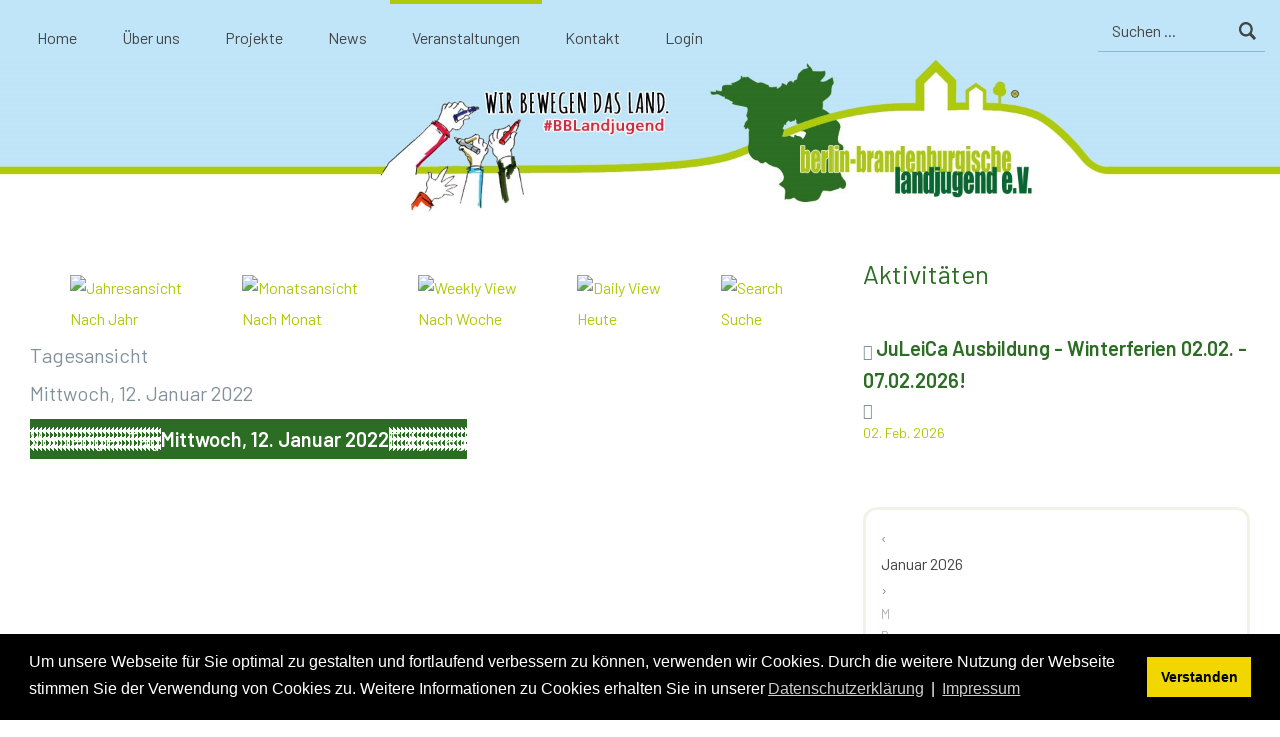

--- FILE ---
content_type: text/html; charset=utf-8
request_url: https://www.bbl-online.com/veranstaltungen/day.listevents/2022/01/12/39
body_size: 12129
content:
<!DOCTYPE html>
<html xmlns="http://www.w3.org/1999/xhtml" xml:lang="de-de" lang="de-de" dir="ltr">
<head>
		
<meta http-equiv="X-UA-Compatible" content="IE=edge">
<meta name="viewport" content="width=device-width, initial-scale=1.0" />
<meta charset="utf-8" />
	<base href="https://www.bbl-online.com/veranstaltungen/day.listevents/2022/01/12/39" />
	<meta name="keywords" content="BBL e.V., Berlin-Brandenburigsche Landjugend e.V., Landjugend" />
	<meta name="robots" content="noindex,nofollow" />
	<meta name="description" content="Berlin-Brandenburgische Landjugend" />
	<meta name="generator" content="Joomla! - Open Source Content Management" />
	<title>Berlin-Brandenburgische Landjugend e.V. - Veranstaltungen</title>
	<link href="https://www.bbl-online.com/index.php?option=com_jevents&amp;task=modlatest.rss&amp;format=feed&amp;type=rss&amp;Itemid=152&amp;modid=0" rel="alternate" type="application/rss+xml" title="RSS 2.0" />
	<link href="https://www.bbl-online.com/index.php?option=com_jevents&amp;task=modlatest.rss&amp;format=feed&amp;type=atom&amp;Itemid=152&amp;modid=0" rel="alternate" type="application/atom+xml" title="Atom 1.0" />
	<link href="/templates/bbl/favicon.ico" rel="shortcut icon" type="image/vnd.microsoft.icon" />
	<link href="https://www.bbl-online.com/suchen?task=day.listevents&amp;year=2022&amp;month=01&amp;day=12&amp;catids=39&amp;format=opensearch" rel="search" title="Suchen Berlin-Brandenburgische Landjugend e.V." type="application/opensearchdescription+xml" />
	<link href="/media/com_jevents/css/bootstrap.css" rel="stylesheet" />
	<link href="/media/com_jevents/css/bootstrap-responsive.css" rel="stylesheet" />
	<link href="/media/com_jevents/lib_jevmodal/css/jevmodal.css" rel="stylesheet" />
	<link href="/components/com_jevents/assets/css/eventsadmin.css?v=3.6.60" rel="stylesheet" />
	<link href="/components/com_jevents/views/iconic/assets/css/scalable.css?v=3.6.60" rel="stylesheet" />
	<link href="/components/com_jevents/assets/css/jevcustom.css?v=3.6.60" rel="stylesheet" />
	<link href="/plugins/system/jce/css/content.css?badb4208be409b1335b815dde676300e" rel="stylesheet" />
	<link href="/templates/bbl/css/bootstrap.31.css" rel="stylesheet" />
	<link href="/templates/bbl/css/bootstrap_responsive.31.css" rel="stylesheet" />
	<link href="/templates/bbl/css/template.31.css" rel="stylesheet" />
	<link href="/templates/bbl/css/template_responsive.31.css" rel="stylesheet" />
	<link href="//fonts.googleapis.com/css?family=Barlow:300,400,600,700&amp;display=swap&amp;subset=latin-ext" rel="stylesheet" />
	<link href="//fonts.googleapis.com/icon?family=Material+Icons" rel="stylesheet" />
	<link href="/templates/bbl/cache/template_params_bb72f62d48c7f4aafe1838353d08075e.css" rel="stylesheet" />
	<link href="/modules/mod_jevents_calendarplus/assets/css/jevcalendarplus.css" rel="stylesheet" />
	<link href="/modules/mod_jevents_calendarplus/assets/css/iconic.css" rel="stylesheet" />
	<link href="/modules/mod_djmegamenu/assets/css/animations.css?v=4.0.0.pro" rel="stylesheet" />
	<link href="/modules/mod_djmegamenu/assets/css/offcanvas.css?v=4.0.0.pro" rel="stylesheet" />
	<link href="/modules/mod_djmegamenu/mobilethemes/dark/djmobilemenu.css?v=4.0.0.pro" rel="stylesheet" />
	<link href="//maxcdn.bootstrapcdn.com/font-awesome/4.7.0/css/font-awesome.min.css" rel="stylesheet" />
	<link href="/media/plg_system_kickgdpr/css/cookieconsent.min.css?0a2f9b6aec86f7e0cb5d0c99504ef614" rel="stylesheet" />
	<link href="/templates/bbl/css/djmegamenu.31.css" rel="stylesheet" />
	<link href="/templates/bbl/css/custom.31.css" rel="stylesheet" />
	<style>
		.dj-hideitem { display: none !important; }

		@media (min-width: 980px) {	
			#dj-megamenu210mobile { display: none; }
		}
		@media (max-width: 979px) {
			#dj-megamenu210, #dj-megamenu210sticky, #dj-megamenu210placeholder { display: none !important; }
		}
	div.mod_search191 input[type="search"]{ width:auto; }
	</style>
	<script type="application/json" class="joomla-script-options new">{"csrf.token":"a9f7b93fab02261411672f9f15c54bb9","system.paths":{"root":"","base":""}}</script>
	<script src="/media/system/js/core.js?0a2f9b6aec86f7e0cb5d0c99504ef614"></script>
	<script src="/media/jui/js/jquery.min.js?0a2f9b6aec86f7e0cb5d0c99504ef614"></script>
	<script src="/media/jui/js/jquery-noconflict.js?0a2f9b6aec86f7e0cb5d0c99504ef614"></script>
	<script src="/media/jui/js/jquery-migrate.min.js?0a2f9b6aec86f7e0cb5d0c99504ef614"></script>
	<script src="/components/com_jevents/assets/js/jQnc.js?v=3.6.60"></script>
	<script src="/media/jui/js/bootstrap.min.js?0a2f9b6aec86f7e0cb5d0c99504ef614"></script>
	<script src="/media/com_jevents/lib_jevmodal/js/jevmodal.js"></script>
	<script src="/components/com_jevents/assets/js/view_detailJQ.js?v=3.6.60"></script>
	<script src="/media/jui/js/jquery.ui.core.min.js?0a2f9b6aec86f7e0cb5d0c99504ef614"></script>
	<script src="/media/jui/js/jquery.ui.sortable.min.js?0a2f9b6aec86f7e0cb5d0c99504ef614"></script>
	<script src="/plugins/system/ef4_jmframework/includes/assets/template/js/layout.min.js"></script>
	<script src="/templates/bbl/js/stickybar.js"></script>
	<script src="/templates/bbl/js/backtotop.js"></script>
	<script src="/templates/bbl/js/scripts.js"></script>
	<script src="/media/mod_jevents_calendarplus/js/underscore.min.js"></script>
	<script src="/media/mod_jevents_calendarplus/js/moment.min.js"></script>
	<script src="/media/mod_jevents_calendarplus/js/clndr.min.js"></script>
	<script src="/media/mod_jevents_calendarplus/js/jevcalplus.min.js"></script>
	<script src="/modules/mod_djmegamenu/assets/js/jquery.djmegamenu.js?v=4.0.0.pro" defer></script>
	<script src="/modules/mod_djmegamenu/assets/js/jquery.djmobilemenu.js?v=4.0.0.pro" defer></script>
	<!--[if lt IE 9]><script src="/media/system/js/html5fallback.js?0a2f9b6aec86f7e0cb5d0c99504ef614"></script><![endif]-->
	<script src="/media/plg_system_kickgdpr/js/cookieconsent.min.js?0a2f9b6aec86f7e0cb5d0c99504ef614"></script>
	<script>
function jevPopover(selector, container) {
	var uikitoptions = {"title":"","pos":"top","delay":150,"delayHide":200,"offset":20,"animation":"uk-animation-fade","duration":100,"cls":"uk-active uk-card uk-card-default uk-padding-remove  uk-background-default","clsPos":"uk-tooltip","mode":"hover,focus","container":"#jevents_body"}; 
	var bsoptions = {"animation":false,"html":true,"placement":"top","selector":false,"title":"","trigger":"hover focus","content":"","delay":{"show":150,"hide":150},"container":"#jevents_body","mouseonly":false};
	uikitoptions.container = container;
	bsoptions.container = container;
	
	if (bsoptions.mouseonly && 'ontouchstart' in document.documentElement) {
		return;
	}
	if (jQuery(selector).length){
		try {
			ys_setuppopover(selector, uikitoptions);
		}
		catch (e) {
			if ('bootstrap' != "uikit"  || typeof UIkit == 'undefined' ) {
			// Do not use this for YooTheme Pro templates otherwise you get strange behaviour!
				if (jQuery(selector).popover )
				{	
					// set data-title and data-content if not set or empty		
					var hoveritems = document.querySelectorAll(selector);
					hoveritems.forEach(function (hoveritem) {
						var title = hoveritem.getAttribute('data-original-title') || hoveritem.getAttribute('title')  || '';
						var body = hoveritem.getAttribute('data-original-content') || hoveritem.getAttribute('data-content') || '';
						if (body == '')
						{
							//hoveritem.setAttribute('data-original-content', 'hello kitty!');
							//hoveritem.setAttribute('data-content', 'hello kitty!');
						}
					});
					jQuery(selector).popover(bsoptions);
				}
				else 
				{
					if ('bootstrap' != "uikit")
					{
						alert("problem with popovers!  Failed to load Bootstrap popovers");
					}
					else 
					{
						alert("problem with popovers! Failed to load UIkit popovers");
					}
				}
			}
			else 
			{
				// Fall back to native uikit
				var hoveritems = document.querySelectorAll(selector);
				hoveritems.forEach(function (hoveritem) {
					var title = hoveritem.getAttribute('data-yspoptitle') || hoveritem.getAttribute('data-original-title') || hoveritem.getAttribute('title');
					var body = hoveritem.getAttribute('data-yspopcontent') || hoveritem.getAttribute('data-content') || hoveritem.getAttribute('data-bs-content') || '';
					var options = hoveritem.getAttribute('data-yspopoptions') || uikitoptions;
					if (typeof options == 'string') {
						options = JSON.parse(options);
					}
					/*
					var phtml = '<div class="uk-card uk-card-default uk-padding-remove uk-background-default" style="width:max-content;border-top-left-radius: 5px;border-top-right-radius: 5px;">' +
					(title != '' ? '<div class="uk-text-emphasis">' + title + '</div>' : '') +
					(body != '' ? '<div class="uk-card-body uk-text-secondary uk-padding-small" style="width:max-content">' + body + '</div>' : '') +
					'</div>';
					*/						
					var phtml = '' +
					(title != '' ? title.replace("jevtt_title", "uk-card-title uk-text-emphasis uk-padding-small").replace(/color:#(.*);/,'color:#$1!important;')  : '') +
					(body != '' ?  body.replace("jevtt_text", "uk-card-body uk-padding-small uk-text-secondary  uk-background-default")  : '') +
					'';
					options.title = phtml;
					
					if (hoveritem.hasAttribute('title')) {
						hoveritem.removeAttribute('title');
					}
			
					UIkit.tooltip(hoveritem, options);
				});
			}	
		}
	}
}
document.addEventListener('DOMContentLoaded', function()
{
	try {
		jevPopover('.hasjevtip', '#jevents_body');
	}
	catch (e) 
	{
	}
});
(function($) {
	if (typeof $.fn.popover == 'undefined')
	{
		// bootstrap popovers not used or loaded
		return;
	}

    var oldHide = $.fn.popover.Constructor.prototype.hide || false;

    $.fn.popover.Constructor.prototype.hide = function() {
		var bootstrap5 = false;
		var bootstrap4 = false;
		try {
	        var testClass = window.bootstrap.Tooltip || window.bootstrap.Modal;
	        var bsVersion = testClass.VERSION.substr(0,1);

		    bootstrap5 = bsVersion >= 5;
		    bootstrap4 = bsVersion >= 4 && !bootstrap5;
		} catch (e) {
		}
        var bootstrap3 = window.jQuery && (typeof jQuery().emulateTransitionEnd == 'function');
        // Bootstrap  3+         
        if (this.config || bootstrap4 || bootstrap3 || bootstrap5)
        {
            //- This is not needed for recent versions of Bootstrap 4
            /*
	        if (this.config.container == '#jevents_body' && this.config.trigger.indexOf('hover') >=0) {
	            var that = this;
	            // try again after what would have been the delay
	            setTimeout(function() {
	                return that.hide.call(that, arguments);
	            }, that.config.delay.hide);
	            return;
	        }
	        */
        }
        // Earlier Bootstraps 
        else
        {
	        if (this.options.container == '#jevents_body' && this.options.trigger.indexOf('hover') >=0  && this.tip().is(':hover')) {
	            var that = this;
	            // try again after what would have been the delay
	            setTimeout(function() {
	                try {
	                    return that.hide.call(that, arguments);
	                }
	                catch (e) 
	                {
	                }
	            }, that.options.delay.hide);
	            return;
	        }
        }
        if ( oldHide )
        {
            oldHide.call(this, arguments);
        }
    };

})(jQuery);jQuery(function($){ initTooltips(); $("body").on("subform-row-add", initTooltips); function initTooltips (event, container) { container = container || document;$(container).find(".hasTooltip").tooltip({"html": true,"container": "body"});} });function fetchMoreLatestEvents(modid, direction)
{        
        jQuery.ajax({
                    type : 'POST',
                    dataType : 'json',
                    url : "https://www.bbl-online.com/index.php?option=com_jevents&ttoption=com_jevents&typeaheadtask=gwejson&file=fetchlatestevents&path=module&folder=mod_jevents_latest&token=a9f7b93fab02261411672f9f15c54bb9",
                    data : {'json':JSON.stringify({'modid':modid, 'direction':direction})},
                    contentType: "application/x-www-form-urlencoded; charset=utf-8",
                    scriptCharset: "utf-8"
            })                        
                .done(function( data ){                    
                    jQuery("#mod_events_latest_"+modid+"_data").replaceWith(data.html);
                    try {
                        document.getElementById("mod_events_latest_"+modid+"_data").parentNode.scrollIntoView({block: "start", behavior: "smooth"});
                    }
                    catch (e) {
                    }
                })
                .fail(function(x) {
        alert('fail '+x);
                });
}var eventArray = []	moment.lang("de-DE", {
						months : "Januar_Februar_März_April_Mai_Juni_Juli_August_September_Oktober_November_Dezember".split("_"),
						monthsShort : "Jan_Feb_Mär_Apr_Mai_Jun_Jul_Aug_Sep_Okt_Nov_Dez".split("_"),
						weekdays : "Sonntag_Montag_Dienstag_Mittwoch_Donnerstag_Freitag_Samstag".split("_"),
						weekdaysShort : "So_Mo_JEV_TUES_Mi_Do_Fr_Sa".split("_"),
						weekdaysMin : "So_Mo_Di_Mi_Do_Fr_Sa".split("_"),
						week : {
							dow : 1, // Monday is the first day of the week.
						}
					});var calendars = {};
			var checkedMonths = ["2026-01"];
(function ($){

	$(document).ready( function() {	
		calendars.clndr1 = $(".jevcalendarplus_calendar").clndr({
			template: $("#template-calendar").html(),
			events: eventArray,
			clickEvents: {
			click: function(target) {
					  if(target.events.length) {
						var listTitle="Events für " + moment(target.events[0].date).format("D") + " " + moment(target.events[0].date).format("MMM");
						  listContainer = $("#jevcalendarplus-list-container");
						  $(".jevcalendarplus-row").remove();
						  $.each(target.events, function(index,event){
							  var eventdiv = "<div class=\"jevcalendarplus-row\">" +moment(event.date).format("h:mm a")+" - " + "<a href='"+event.link+"' title='"+event.safeTitle+"' target='_blank'>"+event.title+"</a>" +"</div>";
							  listContainer.append(eventdiv);
						  });
						  var container = $("#jevcalendarplus-container");
						  container.toggleClass("jevcalendarplus-eventslist",true);container.toggleClass("scroll",true);$("#jev-close-list").click( function() {
								var mainCalendar = $(".clndr");
								container.toggleClass("jevcalendarplus-eventslist", false);
								container.toggleClass("scroll", false);
								mainCalendar.css("height","");
							});
						  
						  $("#jevcalendarplus-list-header-title").html(listTitle);
					  }
			},
			onMonthChange: function(month){
							var monthToShow = month.format("MM");
							var yearToShow =  month.format("YYYY");
							var index = yearToShow + "-" + monthToShow;
							var container = $("#jevcalendarplus-container");
							var mainCalendar = $(".clndr");
							container.toggleClass("jevcalendarplus-eventslist", false);
							container.toggleClass("scroll", false);
							mainCalendar.css("height","");

							if(checkedMonths.indexOf(index) == -1)
							{
								var parameters = {
										jev_current_month: monthToShow,
										jev_current_year: yearToShow
										};

								var post = $.post("https://www.bbl-online.com/index.php?option=com_jevents&task=getjson.monthevents&modid=100&format=json",parameters,
												function(r){
													var eventArrayNext = r.data;
													eventArray = eventArray.concat(eventArrayNext);
													calendars.clndr1.setEvents(eventArray);
													checkedMonths.push(yearToShow + "-" + monthToShow);
												},"json").error(function(e){
                                                                                                        errorAlert(e);
													//alert("Error in the response");
												});
							}
						}
		  },		    
			showAdjacentMonths: false,
			adjacentDaysChangeMonth: true,
			targets:{
				nextButton:	"jevcalendarplus-next-button",
				previousButton: "jevcalendarplus-previous-button",
				nextYearButton:	"jevcalendarplus-nextyear-button",
				previousYearButton: "jevcalendarplus-previousyear-button"
			}
		  });
	});
})(jQuery);
function errorAlert(e) {
    alert("Error in the response");
}

	(function(){
		var cb = function() {
			var add = function(css, id) {
				if(document.getElementById(id)) return;
				
				var l = document.createElement('link'); l.rel = 'stylesheet'; l.id = id; l.href = css;
				var h = document.getElementsByTagName('head')[0]; h.appendChild(l);
			}
			add('/media/djextensions/css/animate.min.css', 'animate_min_css');
			add('/media/djextensions/css/animate.ext.css', 'animate_ext_css');
		};
		var raf = requestAnimationFrame || mozRequestAnimationFrame || webkitRequestAnimationFrame || msRequestAnimationFrame;
		if (raf) raf(cb);
		else window.addEventListener('load', cb);
	})();// Start Cookie Alert
window.addEventListener("load", function(){
window.cookieconsent.initialise({
  "palette": {
    "popup": {
      "background": "#000000",
      "text": "#ffffff"
    },
    "button": {
      "background": "#f1d600",
      "text": "#000000",
    }
  },
  "theme": "block",
  "position": "bottom",
  "type": "info",
  "revokable": false,
  "revokeBtn": "<div class=\"cc-revoke {{classes}}\">Datenschutz</div>",
  "content": {
    "message": "Um unsere Webseite für Sie optimal zu gestalten und fortlaufend verbessern zu können, verwenden wir Cookies. Durch die weitere Nutzung der Webseite stimmen Sie der Verwendung von Cookies zu. Weitere Informationen zu Cookies erhalten Sie in unserer",
    "dismiss": "Verstanden",
    "allow": "Cookies zulassen",
    "deny": "Cookies ablehnen",
    "link": "Datenschutzerklärung",
    "imprint_link": "Impressum",
    "href": "https://bbl-online.com/impressum#datenschutzerklaerung",
  },
  "cookie": {
    "expiryDays": 365
  },
  "elements": {
    "messagelink": "<span id=\"cookieconsent:desc\" class=\"cc-message\">{{message}}<a aria-label=\"learn more about cookies\" role=\"button\" tabindex=\"0\" class=\"cc-link\" href=\"https://bbl-online.com/impressum#datenschutzerklaerung\" target=\"_blank\">{{link}}</a> | <a role=\"button\" tabindex=\"0\" class=\"cc-link\" href=\"https://bbl-online.com/impressum\" target=\"_blank\">{{imprint_link}}</a></span>"
  },
  onInitialise: function (status) {
    handleCookies(status);
  },
  onStatusChange: function (status, chosenBefore) {
    handleCookies(status);
  },
  onRevokeChoice: function () {
    handleCookies(status);
  }
})});
// End Cookie Alert
function handleCookies(status){






}

// Init handleCookies if the user doesn't choose any options
if (document.cookie.split(';').filter(function(item) {
    return item.indexOf('cookieconsent_status=') >= 0
}).length == 0) {
  handleCookies('notset');
};
	</script>
	<!--[if lte IE 6]>
<link rel="stylesheet" href="https://www.bbl-online.com/components/com_jevents/views/iconic/assets/css/ie6.css" />
<![endif]-->

	<link href="/templates/bbl/images/favicon.ico" rel="Shortcut Icon" />
</head>
<body class=" sticky-bar  top-menu  "><div class="dj-offcanvas-wrapper"><div class="dj-offcanvas-pusher"><div class="dj-offcanvas-pusher-in">
	<div id="jm-allpage">
						<header id="jm-header" class="">
		<div class="container-fluid">
										<nav id="jm-top-menu-nav" class="clearfix ">
					<div class="jm-module-raw  mega-menu-mod">
<div class="dj-megamenu-wrapper">


<ul id="dj-megamenu210" class="dj-megamenu dj-megamenu-override horizontalMenu  mega-menu-mod"
	data-options='{"wrap":null,"animIn":"fadeInUp","animOut":"zoomOut","animSpeed":"normal","openDelay":"250","closeDelay":"500","event":"mouseenter","fixed":"0","offset":"0","theme":"override","direction":"ltr","wcag":"1"}' data-trigger="979">
<li class="dj-up itemid101 first"><a class="dj-up_a  " href="/" ><span >Home</span></a></li><li class="dj-up itemid144 parent"><a class="dj-up_a  " href="/bbl-struktur" ><span class="dj-drop" >Über uns<em class="arrow" aria-hidden="true"></em></span></a><div class="dj-subwrap  single_column subcols1" style=""><div class="dj-subwrap-in" style="width:200px;"><div class="dj-subcol" style="width:200px"><ul class="dj-submenu"><li class="itemid373 first parent"><a class="dj-more " href="/bbl-struktur/leitbild-und-ziele" >Leitbild und Ziele<em class="arrow" aria-hidden="true"></em></a><div class="dj-subwrap  single_column subcols1" style=""><div class="dj-subwrap-in" style="width:200px;"><div class="dj-subcol" style="width:200px"><ul class="dj-submenu"><li class="itemid411 first"><a href="/bbl-struktur/leitbild-und-ziele/kampagne-2017" >Kampagne 2017</a></li></ul></div><div style="clear:both;height:0"></div></div></div></li><li class="itemid377"><a href="/bbl-struktur/engagement" >Engagement</a></li><li class="itemid375"><a href="/bbl-struktur/geschaeftsstelle" >Geschäftsstelle</a></li><li class="itemid147"><a href="/bbl-struktur/mitarbeiter" >Mitarbeiter*innen</a></li><li class="itemid145"><a href="/bbl-struktur/vorstand" >Landesvorstand</a></li><li class="itemid374"><a href="/bbl-struktur/bildungsstaette-schloss-trebnitz" >Bildungsstätte Schloß Trebnitz</a></li><li class="itemid378"><a href="/bbl-struktur/mitgliedschaft" >Mitgliedschaft</a></li><li class="itemid575"><a href="/bbl-struktur/partnerschaften" >Partnerschaften</a></li><li class="itemid212"><a href="/bbl-struktur/presse" >Presse</a></li></ul></div><div style="clear:both;height:0"></div></div></div></li><li class="dj-up itemid154 parent"><a class="dj-up_a  " href="/projekte" ><span class="dj-drop" >Projekte<em class="arrow" aria-hidden="true"></em></span></a><div class="dj-subwrap  single_column subcols1" style=""><div class="dj-subwrap-in" style="width:200px;"><div class="dj-subcol" style="width:200px"><ul class="dj-submenu"><li class="itemid432 first"><a href="/projekte" >Informationen und Links</a></li><li class="itemid156 parent"><a class="dj-more " href="/projekte/48-stunden-aktion" >48-Stunden-Aktion<em class="arrow" aria-hidden="true"></em></a><div class="dj-subwrap  single_column subcols1" style=""><div class="dj-subwrap-in" style="width:200px;"><div class="dj-subcol" style="width:200px"><ul class="dj-submenu"><li class="itemid209 first"><a href="/projekte/48-stunden-aktion/projektliste" >Projektliste</a></li><li class="itemid160"><a href="/projekte/48-stunden-aktion/bildergalerie-2015" >Bildergalerie</a></li></ul></div><div style="clear:both;height:0"></div></div></div></li><li class="itemid155"><a href="/projekte/juleica" >JuLeiCa-Ausbildung</a></li><li class="itemid162 parent"><a class="dj-more " href="/projekte/aktion-ferienspass" >Aktion Ferienspaß<em class="arrow" aria-hidden="true"></em></a><div class="dj-subwrap  single_column subcols1" style=""><div class="dj-subwrap-in" style="width:200px;"><div class="dj-subcol" style="width:200px"><ul class="dj-submenu"><li class="itemid175 first"><a href="/projekte/aktion-ferienspass/bildergalerie" >Bildergalerie</a></li></ul></div><div style="clear:both;height:0"></div></div></div></li><li class="itemid203"><a href="/projekte/zentrum-fur-partizipation-und-mediation" >Zentrum für Partizipation und Mediation</a></li><li class="itemid312"><a href="/projekte/interkulturelle-arbeit-flucht-und-asyl" >Interkulturelle Arbeit (Flucht und Asyl)</a></li></ul></div><div style="clear:both;height:0"></div></div></div></li><li class="dj-up itemid132 parent"><a class="dj-up_a  " href="/news" ><span class="dj-drop" >News<em class="arrow" aria-hidden="true"></em></span></a><div class="dj-subwrap  single_column subcols1" style=""><div class="dj-subwrap-in" style="width:200px;"><div class="dj-subcol" style="width:200px"><ul class="dj-submenu"><li class="itemid433 first"><a href="/news" >Information</a></li><li class="itemid394"><a href="/news/allgemeine-hinweise-bbl-newsletter" >Allgemeine Hinweise / BBL-Newsletter</a></li><li class="itemid133"><a href="/news/landesweite-news" >Landesweite News</a></li><li class="itemid135"><a href="/news/region-pritzwalk" >Region - Pritzwalk</a></li><li class="itemid136"><a href="/news/region-gross-pankow" >Region - Groß Pankow</a></li><li class="itemid137"><a href="/news/region-meyenburg" >Region - Meyenburg</a></li><li class="itemid138"><a href="/news/region-putlitz" >Region - Putlitz</a></li><li class="itemid139"><a href="/news/region-wusterhausen" >Region - Wusterhausen</a></li><li class="itemid140"><a href="/news/region-kyritz" >Region - Kyritz</a></li><li class="itemid141"><a href="/news/region-fehrbellin" >Region - Fehrbellin</a></li><li class="itemid142"><a href="/news/region-spree-neisse" >Region - Spree-Neiße</a></li><li class="itemid143"><a href="/news/schloss-trebnitz" >Schloß Trebnitz</a></li></ul></div><div style="clear:both;height:0"></div></div></div></li><li class="dj-up itemid152 current active"><a class="dj-up_a active " href="/veranstaltungen/range.listevents/-" ><span >Veranstaltungen</span></a></li><li class="dj-up itemid402"><a class="dj-up_a  " href="/kontakt" ><span >Kontakt</span></a></li><li class="dj-up itemid204"><a class="dj-up_a  " href="/login" ><span >Login</span></a></li></ul>


	<div id="dj-megamenu210mobile" class="dj-megamenu-offcanvas dj-megamenu-offcanvas-dark  mega-menu-mod">
		<a href="#" class="dj-mobile-open-btn" aria-label="Open mobile menu"><span class="fa fa-bars" aria-hidden="true"></span></a>		
		<aside id="dj-megamenu210offcanvas" class="dj-offcanvas dj-offcanvas-dark  mega-menu-mod" data-effect="3">
			<div class="dj-offcanvas-top">
				<a href="#" class="dj-offcanvas-close-btn" aria-label="Close mobile menu"><span class="fa fa-close" aria-hidden="true"></span></a>
			</div>
						
						
			<div class="dj-offcanvas-content">			
				<ul class="dj-mobile-nav dj-mobile-dark  mega-menu-mod">
<li class="dj-mobileitem itemid-101"><a href="/" >Home</a></li><li class="dj-mobileitem itemid-144 deeper parent"><a href="/bbl-struktur" >Über uns</a><ul class="dj-mobile-nav-child"><li class="dj-mobileitem itemid-373 deeper parent"><a href="/bbl-struktur/leitbild-und-ziele" >Leitbild und Ziele</a><ul class="dj-mobile-nav-child"><li class="dj-mobileitem itemid-411"><a href="/bbl-struktur/leitbild-und-ziele/kampagne-2017" >Kampagne 2017</a></li></ul></li><li class="dj-mobileitem itemid-377"><a href="/bbl-struktur/engagement" >Engagement</a></li><li class="dj-mobileitem itemid-375"><a href="/bbl-struktur/geschaeftsstelle" >Geschäftsstelle</a></li><li class="dj-mobileitem itemid-147"><a href="/bbl-struktur/mitarbeiter" >Mitarbeiter*innen</a></li><li class="dj-mobileitem itemid-145"><a href="/bbl-struktur/vorstand" >Landesvorstand</a></li><li class="dj-mobileitem itemid-374"><a href="/bbl-struktur/bildungsstaette-schloss-trebnitz" >Bildungsstätte Schloß Trebnitz</a></li><li class="dj-mobileitem itemid-378"><a href="/bbl-struktur/mitgliedschaft" >Mitgliedschaft</a></li><li class="dj-mobileitem itemid-575"><a href="/bbl-struktur/partnerschaften" >Partnerschaften</a></li><li class="dj-mobileitem itemid-212"><a href="/bbl-struktur/presse" >Presse</a></li></ul></li><li class="dj-mobileitem itemid-154 deeper parent"><a href="/projekte" >Projekte</a><ul class="dj-mobile-nav-child"><li class="dj-mobileitem itemid-432"><a href="/projekte" >Informationen und Links</a></li><li class="dj-mobileitem itemid-156 deeper parent"><a href="/projekte/48-stunden-aktion" >48-Stunden-Aktion</a><ul class="dj-mobile-nav-child"><li class="dj-mobileitem itemid-209"><a href="/projekte/48-stunden-aktion/projektliste" >Projektliste</a></li><li class="dj-mobileitem itemid-160"><a href="/projekte/48-stunden-aktion/bildergalerie-2015" >Bildergalerie</a></li></ul></li><li class="dj-mobileitem itemid-155"><a href="/projekte/juleica" >JuLeiCa-Ausbildung</a></li><li class="dj-mobileitem itemid-162 deeper parent"><a href="/projekte/aktion-ferienspass" >Aktion Ferienspaß</a><ul class="dj-mobile-nav-child"><li class="dj-mobileitem itemid-175"><a href="/projekte/aktion-ferienspass/bildergalerie" >Bildergalerie</a></li></ul></li><li class="dj-mobileitem itemid-203"><a href="/projekte/zentrum-fur-partizipation-und-mediation" >Zentrum für Partizipation und Mediation</a></li><li class="dj-mobileitem itemid-312"><a href="/projekte/interkulturelle-arbeit-flucht-und-asyl" >Interkulturelle Arbeit (Flucht und Asyl)</a></li></ul></li><li class="dj-mobileitem itemid-132 deeper parent"><a href="/news" >News</a><ul class="dj-mobile-nav-child"><li class="dj-mobileitem itemid-433"><a href="/news" >Information</a></li><li class="dj-mobileitem itemid-394"><a href="/news/allgemeine-hinweise-bbl-newsletter" >Allgemeine Hinweise / BBL-Newsletter</a></li><li class="dj-mobileitem itemid-133"><a href="/news/landesweite-news" >Landesweite News</a></li><li class="dj-mobileitem itemid-135"><a href="/news/region-pritzwalk" >Region - Pritzwalk</a></li><li class="dj-mobileitem itemid-136"><a href="/news/region-gross-pankow" >Region - Groß Pankow</a></li><li class="dj-mobileitem itemid-137"><a href="/news/region-meyenburg" >Region - Meyenburg</a></li><li class="dj-mobileitem itemid-138"><a href="/news/region-putlitz" >Region - Putlitz</a></li><li class="dj-mobileitem itemid-139"><a href="/news/region-wusterhausen" >Region - Wusterhausen</a></li><li class="dj-mobileitem itemid-140"><a href="/news/region-kyritz" >Region - Kyritz</a></li><li class="dj-mobileitem itemid-141"><a href="/news/region-fehrbellin" >Region - Fehrbellin</a></li><li class="dj-mobileitem itemid-142"><a href="/news/region-spree-neisse" >Region - Spree-Neiße</a></li><li class="dj-mobileitem itemid-143"><a href="/news/schloss-trebnitz" >Schloß Trebnitz</a></li></ul></li><li class="dj-mobileitem itemid-152 current active"><a href="/veranstaltungen/range.listevents/-" >Veranstaltungen</a></li><li class="dj-mobileitem itemid-402"><a href="/kontakt" >Kontakt</a></li><li class="dj-mobileitem itemid-204"><a href="/login" >Login</a></li></ul>
			</div>
			
						
			<div class="dj-offcanvas-end" tabindex="0"></div>
		</aside>
	</div>


</div></div><div class="jm-module-raw  pull-right"><div class="search pull-right mod_search191">
	<form action="/veranstaltungen/range.listevents/-" method="post" class="form-inline" role="search">
		<label for="mod-search-searchword191" class="element-invisible">Suchen ...</label> <input name="searchword" id="mod-search-searchword191" maxlength="200"  class="inputbox search-query input-medium" type="search" size="15" placeholder="Suchen ..." /> <button class="button btn btn-primary" onclick="this.form.searchword.focus();">Suchen</button>		<input type="hidden" name="task" value="search" />
		<input type="hidden" name="option" value="com_search" />
		<input type="hidden" name="Itemid" value="486" />
	</form>
</div>
</div>
				</nav>
					</div>
	</header>
			<div class="jm-wrapper">
			<div id="jm-blocks"><div id="jm-header-mod" class=" full-width">
	<div class="container-fluid">
		<div class="row-fluid jm-flexiblock jm-header"><div class="span12"  data-default="span12" data-wide="span12" data-normal="span12" data-xtablet="span12" data-tablet="span100" data-mobile="span100"><div class="jm-module "><div class="jm-module-in"><div class="jm-module-content clearfix notitle">

<div class="custom"  >
	<div><a href="/index.php"><img src="/images/header.jpg" alt="" style="display: block; margin-left: auto; margin-right: auto;" /></a></div></div>
</div></div></div></div></div>	</div>
</div>
<div id="jm-system-message">
	<div class="container-fluid">
			<div id="system-message-container">
			</div>
	
	</div>
</div><div id="jm-main" class="">
	<div class="container-fluid">
				<div class="row-fluid">
			<div id="jm-content" class="span8" data-xtablet="span12" data-tablet="span12" data-mobile="span12">
												<main id="jm-maincontent">
										<!-- Event Calendar and Lists Powered by JEvents //-->
	<div id="jevents">
<div class="contentpaneopen jeventpage   jevbootstrap" id="jevents_header">
		</div>
<div class="contentpaneopen  jeventpage   jevbootstrap" id="jevents_body">
<div class='jev_pretoolbar'></div>    	<table class="jevicons"  border="0" cellpadding="10" cellspacing="0" >
    	<tr>
    		<td class="tableh1" align="center">
    		<table border="0" cellpadding="0" cellspacing="0">
    			<tr>
										<td class="buttontext" >
						<a href="/veranstaltungen/year.listevents/2022/01/12/39" title="Nach Jahr"  class="buttontext">
							<img src="https://www.bbl-online.com/components/com_jevents/views/iconic/assets/images/icon-flyer.gif" alt="Jahresansicht" /><br/>
							Nach Jahr</a>
					</td>
															<td class="buttontext" >
						<a href="/veranstaltungen/month.calendar/2022/01/12/39" title="Nach Monat" class="buttontext">
							<img src="https://www.bbl-online.com/components/com_jevents/views/iconic/assets/images/icon-calendarview.gif" alt="Monatsansicht" /><br/>
							Nach Monat</a>
					</td>
															<td class="buttontext" >
						<a href="/veranstaltungen/week.listevents/2022/01/12/39" title="Nach Woche" class="buttontext">
							<img src="https://www.bbl-online.com/components/com_jevents/views/iconic/assets/images/icon-weekly.gif" alt="Weekly View" /><br/>
							Nach Woche</a>
					</td>
															<td class="buttontext" >
						<a href="/veranstaltungen/day.listevents/2026/01/19/39" title="Heute" class="buttontext">
							<img src="https://www.bbl-online.com/components/com_jevents/views/iconic/assets/images/icon-daily.gif" alt="Daily View" /><br/>
							Heute</a>
					</td>
																																			<td class="buttontext" >
						<a href="/veranstaltungen/search.form/2022/01/12/39" title="Suche" class="buttontext">
							<img src="https://www.bbl-online.com/components/com_jevents/views/iconic/assets/images/icon-search.gif" alt="Search" /><br/>
							Suche</a>
					</td>
									</tr>
																		</table>

        </td>
        </tr></table>
		<div id='jev_maincal' class='jev_listview jev_green'>
	<div class="jev_toprow">
	    <div class="jev_header">
		  <h2 class="gsl-h2"><span>Tagesansicht</span></h2>
		  <div class="today" ><span>Mittwoch, 12. Januar 2022</span></div>
		</div>
	    <div class="jev_header2">
			<div class="previousmonth" >
		      	<a href='/veranstaltungen/day.listevents/2022/01/11/39' title='Vorheriger Tag' >Vorheriger Tag</a>			</div>
			<div class="currentmonth">
				Mittwoch, 12. Januar 2022			</div>
			<div class="nextmonth">
		      	<a href='/veranstaltungen/day.listevents/2022/01/13/39' title='Folgetag' >Folgetag</a>			</div>
			
		</div>
	</div>
    <div class="jev_clear" ></div>

    </div>
<div class="jev_clear" ></div>

	</div>
	</div>
				</main>
											</div>
									<aside id="jm-right" class="span4" data-xtablet="span12 first-span" data-tablet="span12 first-span" data-mobile="span12 first-span">
				<div class="">
					<div class="jm-module  events-right"><div class="jm-module-in"><div class="jm-title-wrap"><h1 class="jm-title "><span>Aktivitäten</span></h1></div><div class="jm-module-content clearfix "><div class="mod_events_latest_callink"><a href="/veranstaltungen/range.listevents/-?catids=33|43|34|35|36|37|38|39|40|41|42|65|104|153|296"  target="_top" >Ganzen Kalender ansehen</a></div><div class='mod_events_latest_data'  id='mod_events_latest_182_data'><div class='jeventslatest jev_green'>
<div class='iconicdaterow'>
<div class='iconicevent'>
<a class="jevdateicon jevdateiconmod categoryicon33 newdateicon" href="/veranstaltungen/icalrepeat.detail/2026/02/02/278/-/juleica-ausbildung-winterferien-02-02-07-02-2026" title="JuLeiCa Ausbildung - Winterferien 02.02. - 07.02.2026!"><span class="jevdateicon1">02</span><span class="jevdateicon2">Feb</span></a>
<div class="jeviconnotdate" style="border-color:transparent">
<span class="icon-hand-right"></span><strong>   <span class="mod_events_latest_content"><a href="/veranstaltungen/icalrepeat.detail/2026/02/02/278/33|43|34|35|36|37|38|39|40|41|42|65|104|153|296/juleica-ausbildung-winterferien-02-02-07-02-2026"  target="_top" >JuLeiCa Ausbildung - Winterferien 02.02. - 07.02.2026!</a></span></strong><br />
<span class="icon-calendar"></span>   <span class="mod_events_latest_date">02. Feb. 2026</span><br />
<br></div>
</div>
</div>
<div class='jev_clear' ></div>
</table>
</div></div></div></div><div class="jm-module  margin-ms"><div class="jm-module-in"><div class="jm-module-content clearfix notitle">
<div class="jevcalendarplus_container">
    <div class="jevcalendarplus_calendar">
    </div>   
	<script type="text/template" id="template-calendar">
        <div class="jevcalendarplus_calendar_controls"><div class="jevcalendarplus-previous-button">&lsaquo;</div>
          <div class="month "><%= month %> <%= year %></div><div class="jevcalendarplus-next-button">&rsaquo;</div>
        </div>
        <div id="jevcalendarplus-container" class="jevcalendarplus-grid">
          <div class="jevcalendarplus-days-of-the-week">
            <% _.each(daysOfTheWeek, function(day) { %>
              <div class="jevcalendarplus-header-day"><%= day %></div>
            <% }); %>
            <div class="jevcalendarplus-days">
              <% _.each(days, function(day) { %>
                <div class="<%= day.classes %>"><%= day.day %></div>
              <% }); %>
            </div>
          </div>
		  <div class="jevcalendarplus-list" id="jevcalendarplus-list-container">
			<div id="jevcalendarplus-list-header" class="headers">
				<div id="jev-close-list"><i class="icon-undo"></i></div>
				<div id="jevcalendarplus-list-header-title">Events For the day</div>
			</div>
		  </div>
        </div>
		
	</script>
	</div></div></div></div><div class="jm-module "><div class="jm-module-in"><div class="jm-module-content clearfix notitle">

<div class="custom"  >
	<p style="text-align: center;"><a class="all-events-link" href="/veranstaltungen/month.calendar/2026/01/19/-">Alle Veranstaltungen</a></p></div>
</div></div></div>				</div>
			</aside>
					</div>
	</div>
</div>
<div id="jm-footer-mod" class="">
	<div class="container-fluid">
		<div class="row-fluid jm-flexiblock jm-footer-mod"><div class="span4"  data-default="span4" data-wide="span4" data-normal="span4" data-xtablet="span4" data-tablet="span100" data-mobile="span100"><div class="jm-module "><div class="jm-module-in"><div class="jm-title-wrap"><h3 class="jm-title "><span>Verschiedenes</span></h3></div><div class="jm-module-content clearfix "><ul class="nav menu mod-list">
<li class="item-477"><a href="/" >Home</a></li><li class="item-478"><a href="/bbl-struktur" >Über Uns</a></li><li class="item-479"><a href="/projekte" >Projekte</a></li><li class="item-480"><a href="/news" >News</a></li><li class="item-481 current active"><a href="/veranstaltungen/range.listevents/-" >Veranstaltungen</a></li><li class="item-482"><a href="/kontakt" >Kontakt</a></li><li class="item-483"><a href="/impressum" >Impressum Und Rechtliches</a></li><li class="item-535"><a href="/neue-homepage" >Neue Homepage</a></li></ul>
</div></div></div></div><div class="span4"  data-default="span4" data-wide="span4" data-normal="span4" data-xtablet="span4" data-tablet="span100 first-span" data-mobile="span100 first-span"><div class="jm-module "><div class="jm-module-in"><div class="jm-title-wrap"><h3 class="jm-title "><span>Über</span> uns</h3></div><div class="jm-module-content clearfix "><ul class="nav menu mod-list">
<li class="item-373 deeper parent"><a href="/bbl-struktur/leitbild-und-ziele" >Leitbild und Ziele</a><ul class="nav-child unstyled small"><li class="item-411"><a href="/bbl-struktur/leitbild-und-ziele/kampagne-2017" >Kampagne 2017</a></li></ul></li><li class="item-377"><a href="/bbl-struktur/engagement" >Engagement</a></li><li class="item-375"><a href="/bbl-struktur/geschaeftsstelle" >Geschäftsstelle</a></li><li class="item-147"><a href="/bbl-struktur/mitarbeiter" >Mitarbeiter*innen</a></li><li class="item-145"><a href="/bbl-struktur/vorstand" >Landesvorstand</a></li><li class="item-374"><a href="/bbl-struktur/bildungsstaette-schloss-trebnitz" >Bildungsstätte Schloß Trebnitz</a></li><li class="item-378"><a href="/bbl-struktur/mitgliedschaft" >Mitgliedschaft</a></li><li class="item-575"><a href="/bbl-struktur/partnerschaften" >Partnerschaften</a></li><li class="item-212"><a href="/bbl-struktur/presse" >Presse</a></li></ul>
</div></div></div></div><div class="span4"  data-default="span4" data-wide="span4" data-normal="span4" data-xtablet="span4" data-tablet="span100 first-span" data-mobile="span100 first-span"><div class="jm-module "><div class="jm-module-in"><div class="jm-title-wrap"><h3 class="jm-title "><span>Kontakt</span></h3></div><div class="jm-module-content clearfix ">

<div class="custom"  >
	<div class="contact-line"><span><em class="fa fa-map-marker" aria-hidden="true" data-mce-empty="1">&nbsp;</em></span> Berlin-Brandenburgische Landjugend e. V.</div>
<div class="contact-line"><span>&nbsp;</span> Dorfstraße 1</div>
<div class="contact-line"><span>&nbsp;</span> 14513 Teltow</div>
<div class="contact-line"><span><em class="fa fa-phone" aria-hidden="true" data-mce-empty="1">&nbsp;</em></span> 03328.319130</div>
<div class="contact-line"><span><em class="fa fa-envelope" aria-hidden="true" data-mce-empty="1">&nbsp;</em></span> info@bbl-online.com</div>
<div class="contact-icons"><a href="tel:+493328319130"><span><em class="fa fa-phone" aria-hidden="true" data-mce-empty="1">&nbsp;</em></span></a> <a href="mailto:info@bbl-online.com"><span><em class="fa fa-envelope" aria-hidden="true" data-mce-empty="1">&nbsp;</em></span></a> <a href="https://www.facebook.com/landjugendbbl"><span><em class="fa fa-facebook" aria-hidden="true" data-mce-empty="1">&nbsp;</em></span></a> <a href="https://twitter.com/bblonline"><span><em class="fa fa-twitter" aria-hidden="true" data-mce-empty="1">&nbsp;</em></span></a> <a href="https://www.instagram.com/bbl_online/"><span><em class="fa fa-instagram" aria-hidden="true" data-mce-empty="1">&nbsp;</em></span></a></div></div>
</div></div></div></div></div>	</div>
</div>
<footer id="jm-footer" class="">
    <div class="container-fluid jm-footer">
        <div id="jm-footer-in">

                                        <div id="jm-poweredby">
                    © 2019 bbl-online.com | All rights reserved                </div>
                                        <div id="jm-copyrights" class="pull-right ">
                    <div class="jm-module-raw ">

<div class="custom"  >
	<div>designed by design-joomla.eu</div></div>
</div>
                </div>
            
        </div>
    </div>
</footer>
    <p id="jm-back-top"><a id="backtotop" href="#"><span>&nbsp;</span></a></p>

</div>						</div>
			</div>
</div></div></div></body>
</html>


--- FILE ---
content_type: text/css
request_url: https://www.bbl-online.com/templates/bbl/css/bootstrap_responsive.31.css
body_size: 23936
content:
/*!
 * Bootstrap Responsive v2.3.2
 *
 * Copyright 2013 Twitter, Inc
 * Licensed under the Apache License v2.0
 * http://www.apache.org/licenses/LICENSE-2.0
 *
 * Designed and built with all the love in the world by @mdo and @fat.
 */
.clearfix:before,
.clearfix:after {
  display: table;
  content: "";
  line-height: 0;
}
.clearfix:after {
  clear: both;
}
.hide-text {
  font: 0/0 a;
  color: transparent;
  text-shadow: none;
  background-color: transparent;
  border: 0;
}
.input-block-level {
  display: block;
  width: 100%;
  min-height: 42px;
  box-sizing: border-box;
}
@-ms-viewport {
  width: device-width;
}
.hidden {
  display: none;
  visibility: hidden;
}
.visible-phone {
  display: none !important;
}
.visible-tablet {
  display: none !important;
}
.hidden-desktop {
  display: none !important;
}
.visible-desktop {
  display: inherit !important;
}
@media (min-width: 768px) and (max-width: 979px) {
  .hidden-desktop {
    display: inherit !important;
  }
  .visible-desktop {
    display: none !important;
  }
  .visible-tablet {
    display: inherit !important;
  }
  .hidden-tablet {
    display: none !important;
  }
}
@media (max-width: 767px) {
  .hidden-desktop {
    display: inherit !important;
  }
  .visible-desktop {
    display: none !important;
  }
  .visible-phone {
    display: inherit !important;
  }
  .hidden-phone {
    display: none !important;
  }
}
.visible-print {
  display: none !important;
}
@media print {
  .visible-print {
    display: inherit !important;
  }
  .hidden-print {
    display: none !important;
  }
}
@media (min-width: 1200px) {
  .hidden-wide {
    display: none !important;
  }
}
@media (min-width: 980px) and (max-width: 1199px) {
  .hidden-normal {
    display: none !important;
  }
}
@media (min-width: 768px) and (max-width: 979px) {
  .hidden-xtablet {
    display: none !important;
  }
}
@media (min-width: 481px) and (max-width: 767px) {
  .hidden-tablet {
    display: none !important;
  }
}
@media (max-width: 480px) {
  .hidden-mobile {
    display: none !important;
  }
}
.first-span {
  clear: both;
}
.row-fluid > .first-span {
  margin-left: 0 !important;
}
@media (min-width: 1200px) {
  .row {
    margin-left: -30px;
  }
  .row:before,
  .row:after {
    display: table;
    content: "";
    line-height: 0;
  }
  .row:after {
    clear: both;
  }
  [class*="span"] {
    float: left;
    min-height: 1px;
    margin-left: 30px;
  }
  .container,
  .navbar-static-top .container,
  .navbar-fixed-top .container,
  .navbar-fixed-bottom .container {
    width: 1170px;
  }
  .span12 {
    width: 1170px;
  }
  .span11 {
    width: 1070px;
  }
  .span10 {
    width: 970px;
  }
  .span9 {
    width: 870px;
  }
  .span8 {
    width: 770px;
  }
  .span7 {
    width: 670px;
  }
  .span6 {
    width: 570px;
  }
  .span5 {
    width: 470px;
  }
  .span4 {
    width: 370px;
  }
  .span3 {
    width: 270px;
  }
  .span2 {
    width: 170px;
  }
  .span1 {
    width: 70px;
  }
  .offset12 {
    margin-left: 1230px;
  }
  .offset11 {
    margin-left: 1130px;
  }
  .offset10 {
    margin-left: 1030px;
  }
  .offset9 {
    margin-left: 930px;
  }
  .offset8 {
    margin-left: 830px;
  }
  .offset7 {
    margin-left: 730px;
  }
  .offset6 {
    margin-left: 630px;
  }
  .offset5 {
    margin-left: 530px;
  }
  .offset4 {
    margin-left: 430px;
  }
  .offset3 {
    margin-left: 330px;
  }
  .offset2 {
    margin-left: 230px;
  }
  .offset1 {
    margin-left: 130px;
  }
  .offset-12 {
    margin-left: -1170px;
  }
  .offset-11 {
    margin-left: -1070px;
  }
  .offset-10 {
    margin-left: -970px;
  }
  .offset-9 {
    margin-left: -870px;
  }
  .offset-8 {
    margin-left: -770px;
  }
  .offset-7 {
    margin-left: -670px;
  }
  .offset-6 {
    margin-left: -570px;
  }
  .offset-5 {
    margin-left: -470px;
  }
  .offset-4 {
    margin-left: -370px;
  }
  .offset-3 {
    margin-left: -270px;
  }
  .offset-2 {
    margin-left: -170px;
  }
  .offset-1 {
    margin-left: -70px;
  }
  .row-fluid {
    margin: 0 -15px;
    width: auto !important;
  }
  .row-fluid:before,
  .row-fluid:after {
    display: table;
    content: "";
    line-height: 0;
  }
  .row-fluid:after {
    clear: both;
  }
  .row-fluid [class*="span"] {
    display: block;
    width: 100%;
    box-sizing: border-box;
    float: left;
    margin-left: 0;
    padding: 0 15px;
  }
  .row-fluid .span12 {
    width: 100%;
  }
  .row-fluid .span11 {
    width: 91.66666667%;
  }
  .row-fluid .span10 {
    width: 83.33333333%;
  }
  .row-fluid .span9 {
    width: 75%;
  }
  .row-fluid .span8 {
    width: 66.66666667%;
  }
  .row-fluid .span7 {
    width: 58.33333333%;
  }
  .row-fluid .span6 {
    width: 50%;
  }
  .row-fluid .span5 {
    width: 41.66666667%;
  }
  .row-fluid .span4 {
    width: 33.33333333%;
  }
  .row-fluid .span3 {
    width: 25%;
  }
  .row-fluid .span2 {
    width: 16.66666667%;
  }
  .row-fluid .span1 {
    width: 8.33333333%;
  }
  .row-fluid .offset12 {
    margin-left: 100%;
  }
  .row-fluid .offset11 {
    margin-left: 91.66666667%;
  }
  .row-fluid .offset10 {
    margin-left: 83.33333333%;
  }
  .row-fluid .offset9 {
    margin-left: 75%;
  }
  .row-fluid .offset8 {
    margin-left: 66.66666667%;
  }
  .row-fluid .offset7 {
    margin-left: 58.33333333%;
  }
  .row-fluid .offset6 {
    margin-left: 50%;
  }
  .row-fluid .offset5 {
    margin-left: 41.66666667%;
  }
  .row-fluid .offset4 {
    margin-left: 33.33333333%;
  }
  .row-fluid .offset3 {
    margin-left: 25%;
  }
  .row-fluid .offset2 {
    margin-left: 16.66666667%;
  }
  .row-fluid .offset1 {
    margin-left: 8.33333333%;
  }
  .row-fluid .offset-12 {
    margin-left: -100%;
  }
  .row-fluid .offset-11 {
    margin-left: -91.66666667%;
  }
  .row-fluid .offset-10 {
    margin-left: -83.33333333%;
  }
  .row-fluid .offset-9 {
    margin-left: -75%;
  }
  .row-fluid .offset-8 {
    margin-left: -66.66666667%;
  }
  .row-fluid .offset-7 {
    margin-left: -58.33333333%;
  }
  .row-fluid .offset-6 {
    margin-left: -50%;
  }
  .row-fluid .offset-5 {
    margin-left: -41.66666667%;
  }
  .row-fluid .offset-4 {
    margin-left: -33.33333333%;
  }
  .row-fluid .offset-3 {
    margin-left: -25%;
  }
  .row-fluid .offset-2 {
    margin-left: -16.66666667%;
  }
  .row-fluid .offset-1 {
    margin-left: -8.33333333%;
  }
  .row-fluid .controls-row [class*="span"] + [class*="span"] {
    margin-left: 2.56410256%;
  }
  .row-fluid .controls .span12 {
    width: 100%;
  }
  .row-fluid .controls .span11 {
    width: 91.45299145%;
  }
  .row-fluid .controls .span10 {
    width: 82.90598291000001%;
  }
  .row-fluid .controls .span9 {
    width: 74.35897436%;
  }
  .row-fluid .controls .span8 {
    width: 65.81196581%;
  }
  .row-fluid .controls .span7 {
    width: 57.26495726%;
  }
  .row-fluid .controls .span6 {
    width: 48.71794872%;
  }
  .row-fluid .controls .span5 {
    width: 40.17094017%;
  }
  .row-fluid .controls .span4 {
    width: 31.62393162%;
  }
  .row-fluid .controls .span3 {
    width: 23.07692308%;
  }
  .row-fluid .controls .span2 {
    width: 14.52991453%;
  }
  .row-fluid .controls .span1 {
    width: 5.98290598%;
  }
  .row-fluid .controls .offset12 {
    margin-left: 105.12820513%;
  }
  .row-fluid .controls .offset12:first-child {
    margin-left: 102.56410256%;
  }
  .row-fluid .controls .offset11 {
    margin-left: 96.58119658%;
  }
  .row-fluid .controls .offset11:first-child {
    margin-left: 94.01709402%;
  }
  .row-fluid .controls .offset10 {
    margin-left: 88.03418803%;
  }
  .row-fluid .controls .offset10:first-child {
    margin-left: 85.47008547%;
  }
  .row-fluid .controls .offset9 {
    margin-left: 79.48717949%;
  }
  .row-fluid .controls .offset9:first-child {
    margin-left: 76.92307692%;
  }
  .row-fluid .controls .offset8 {
    margin-left: 70.94017094%;
  }
  .row-fluid .controls .offset8:first-child {
    margin-left: 68.37606838000001%;
  }
  .row-fluid .controls .offset7 {
    margin-left: 62.39316239%;
  }
  .row-fluid .controls .offset7:first-child {
    margin-left: 59.82905983%;
  }
  .row-fluid .controls .offset6 {
    margin-left: 53.84615385%;
  }
  .row-fluid .controls .offset6:first-child {
    margin-left: 51.28205128%;
  }
  .row-fluid .controls .offset5 {
    margin-left: 45.2991453%;
  }
  .row-fluid .controls .offset5:first-child {
    margin-left: 42.73504274%;
  }
  .row-fluid .controls .offset4 {
    margin-left: 36.75213675%;
  }
  .row-fluid .controls .offset4:first-child {
    margin-left: 34.18803419%;
  }
  .row-fluid .controls .offset3 {
    margin-left: 28.20512821%;
  }
  .row-fluid .controls .offset3:first-child {
    margin-left: 25.64102564%;
  }
  .row-fluid .controls .offset2 {
    margin-left: 19.65811966%;
  }
  .row-fluid .controls .offset2:first-child {
    margin-left: 17.09401709%;
  }
  .row-fluid .controls .offset1 {
    margin-left: 11.11111111%;
  }
  .row-fluid .controls .offset1:first-child {
    margin-left: 8.547008549999999%;
  }
  input,
  textarea,
  .uneditable-input {
    margin-left: 0;
  }
  .controls-row [class*="span"] + [class*="span"] {
    margin-left: 30px;
  }
  input.span12,
  textarea.span12,
  .uneditable-input.span12 {
    width: 1156px;
  }
  input.span11,
  textarea.span11,
  .uneditable-input.span11 {
    width: 1056px;
  }
  input.span10,
  textarea.span10,
  .uneditable-input.span10 {
    width: 956px;
  }
  input.span9,
  textarea.span9,
  .uneditable-input.span9 {
    width: 856px;
  }
  input.span8,
  textarea.span8,
  .uneditable-input.span8 {
    width: 756px;
  }
  input.span7,
  textarea.span7,
  .uneditable-input.span7 {
    width: 656px;
  }
  input.span6,
  textarea.span6,
  .uneditable-input.span6 {
    width: 556px;
  }
  input.span5,
  textarea.span5,
  .uneditable-input.span5 {
    width: 456px;
  }
  input.span4,
  textarea.span4,
  .uneditable-input.span4 {
    width: 356px;
  }
  input.span3,
  textarea.span3,
  .uneditable-input.span3 {
    width: 256px;
  }
  input.span2,
  textarea.span2,
  .uneditable-input.span2 {
    width: 156px;
  }
  input.span1,
  textarea.span1,
  .uneditable-input.span1 {
    width: 56px;
  }
  .thumbnails {
    margin-left: -30px;
  }
  .thumbnails > li {
    margin-left: 30px;
  }
  .row-fluid .thumbnails {
    margin-left: 0;
  }
}
@media (min-width: 768px) and (max-width: 979px) {
  .row {
    margin-left: -20px;
  }
  .row:before,
  .row:after {
    display: table;
    content: "";
    line-height: 0;
  }
  .row:after {
    clear: both;
  }
  [class*="span"] {
    float: left;
    min-height: 1px;
    margin-left: 20px;
  }
  .container,
  .navbar-static-top .container,
  .navbar-fixed-top .container,
  .navbar-fixed-bottom .container {
    width: 724px;
  }
  .span12 {
    width: 724px;
  }
  .span11 {
    width: 662px;
  }
  .span10 {
    width: 600px;
  }
  .span9 {
    width: 538px;
  }
  .span8 {
    width: 476px;
  }
  .span7 {
    width: 414px;
  }
  .span6 {
    width: 352px;
  }
  .span5 {
    width: 290px;
  }
  .span4 {
    width: 228px;
  }
  .span3 {
    width: 166px;
  }
  .span2 {
    width: 104px;
  }
  .span1 {
    width: 42px;
  }
  .offset12 {
    margin-left: 764px;
  }
  .offset11 {
    margin-left: 702px;
  }
  .offset10 {
    margin-left: 640px;
  }
  .offset9 {
    margin-left: 578px;
  }
  .offset8 {
    margin-left: 516px;
  }
  .offset7 {
    margin-left: 454px;
  }
  .offset6 {
    margin-left: 392px;
  }
  .offset5 {
    margin-left: 330px;
  }
  .offset4 {
    margin-left: 268px;
  }
  .offset3 {
    margin-left: 206px;
  }
  .offset2 {
    margin-left: 144px;
  }
  .offset1 {
    margin-left: 82px;
  }
  .offset-12 {
    margin-left: -724px;
  }
  .offset-11 {
    margin-left: -662px;
  }
  .offset-10 {
    margin-left: -600px;
  }
  .offset-9 {
    margin-left: -538px;
  }
  .offset-8 {
    margin-left: -476px;
  }
  .offset-7 {
    margin-left: -414px;
  }
  .offset-6 {
    margin-left: -352px;
  }
  .offset-5 {
    margin-left: -290px;
  }
  .offset-4 {
    margin-left: -228px;
  }
  .offset-3 {
    margin-left: -166px;
  }
  .offset-2 {
    margin-left: -104px;
  }
  .offset-1 {
    margin-left: -42px;
  }
  .row-fluid {
    margin: 0 -15px;
    width: auto !important;
  }
  .row-fluid:before,
  .row-fluid:after {
    display: table;
    content: "";
    line-height: 0;
  }
  .row-fluid:after {
    clear: both;
  }
  .row-fluid [class*="span"] {
    display: block;
    width: 100%;
    box-sizing: border-box;
    float: left;
    margin-left: 0;
    padding: 0 15px;
  }
  .row-fluid .span12 {
    width: 100%;
  }
  .row-fluid .span11 {
    width: 91.66666667%;
  }
  .row-fluid .span10 {
    width: 83.33333333%;
  }
  .row-fluid .span9 {
    width: 75%;
  }
  .row-fluid .span8 {
    width: 66.66666667%;
  }
  .row-fluid .span7 {
    width: 58.33333333%;
  }
  .row-fluid .span6 {
    width: 50%;
  }
  .row-fluid .span5 {
    width: 41.66666667%;
  }
  .row-fluid .span4 {
    width: 33.33333333%;
  }
  .row-fluid .span3 {
    width: 25%;
  }
  .row-fluid .span2 {
    width: 16.66666667%;
  }
  .row-fluid .span1 {
    width: 8.33333333%;
  }
  .row-fluid .offset12 {
    margin-left: 100%;
  }
  .row-fluid .offset11 {
    margin-left: 91.66666667%;
  }
  .row-fluid .offset10 {
    margin-left: 83.33333333%;
  }
  .row-fluid .offset9 {
    margin-left: 75%;
  }
  .row-fluid .offset8 {
    margin-left: 66.66666667%;
  }
  .row-fluid .offset7 {
    margin-left: 58.33333333%;
  }
  .row-fluid .offset6 {
    margin-left: 50%;
  }
  .row-fluid .offset5 {
    margin-left: 41.66666667%;
  }
  .row-fluid .offset4 {
    margin-left: 33.33333333%;
  }
  .row-fluid .offset3 {
    margin-left: 25%;
  }
  .row-fluid .offset2 {
    margin-left: 16.66666667%;
  }
  .row-fluid .offset1 {
    margin-left: 8.33333333%;
  }
  .row-fluid .offset-12 {
    margin-left: -100%;
  }
  .row-fluid .offset-11 {
    margin-left: -91.66666667%;
  }
  .row-fluid .offset-10 {
    margin-left: -83.33333333%;
  }
  .row-fluid .offset-9 {
    margin-left: -75%;
  }
  .row-fluid .offset-8 {
    margin-left: -66.66666667%;
  }
  .row-fluid .offset-7 {
    margin-left: -58.33333333%;
  }
  .row-fluid .offset-6 {
    margin-left: -50%;
  }
  .row-fluid .offset-5 {
    margin-left: -41.66666667%;
  }
  .row-fluid .offset-4 {
    margin-left: -33.33333333%;
  }
  .row-fluid .offset-3 {
    margin-left: -25%;
  }
  .row-fluid .offset-2 {
    margin-left: -16.66666667%;
  }
  .row-fluid .offset-1 {
    margin-left: -8.33333333%;
  }
  .row-fluid .controls-row [class*="span"] + [class*="span"] {
    margin-left: 2.76243094%;
  }
  .row-fluid .controls .span12 {
    width: 100%;
  }
  .row-fluid .controls .span11 {
    width: 91.43646409%;
  }
  .row-fluid .controls .span10 {
    width: 82.87292818%;
  }
  .row-fluid .controls .span9 {
    width: 74.30939227%;
  }
  .row-fluid .controls .span8 {
    width: 65.74585635%;
  }
  .row-fluid .controls .span7 {
    width: 57.18232044%;
  }
  .row-fluid .controls .span6 {
    width: 48.61878453%;
  }
  .row-fluid .controls .span5 {
    width: 40.05524862%;
  }
  .row-fluid .controls .span4 {
    width: 31.49171271%;
  }
  .row-fluid .controls .span3 {
    width: 22.9281768%;
  }
  .row-fluid .controls .span2 {
    width: 14.36464088%;
  }
  .row-fluid .controls .span1 {
    width: 5.80110497%;
  }
  .row-fluid .controls .offset12 {
    margin-left: 105.52486188%;
  }
  .row-fluid .controls .offset12:first-child {
    margin-left: 102.76243094%;
  }
  .row-fluid .controls .offset11 {
    margin-left: 96.96132597%;
  }
  .row-fluid .controls .offset11:first-child {
    margin-left: 94.19889503%;
  }
  .row-fluid .controls .offset10 {
    margin-left: 88.39779006000001%;
  }
  .row-fluid .controls .offset10:first-child {
    margin-left: 85.63535912%;
  }
  .row-fluid .controls .offset9 {
    margin-left: 79.83425414%;
  }
  .row-fluid .controls .offset9:first-child {
    margin-left: 77.0718232%;
  }
  .row-fluid .controls .offset8 {
    margin-left: 71.27071823%;
  }
  .row-fluid .controls .offset8:first-child {
    margin-left: 68.50828729%;
  }
  .row-fluid .controls .offset7 {
    margin-left: 62.70718232%;
  }
  .row-fluid .controls .offset7:first-child {
    margin-left: 59.94475138%;
  }
  .row-fluid .controls .offset6 {
    margin-left: 54.14364641%;
  }
  .row-fluid .controls .offset6:first-child {
    margin-left: 51.38121547%;
  }
  .row-fluid .controls .offset5 {
    margin-left: 45.5801105%;
  }
  .row-fluid .controls .offset5:first-child {
    margin-left: 42.81767956%;
  }
  .row-fluid .controls .offset4 {
    margin-left: 37.01657459%;
  }
  .row-fluid .controls .offset4:first-child {
    margin-left: 34.25414365%;
  }
  .row-fluid .controls .offset3 {
    margin-left: 28.45303867%;
  }
  .row-fluid .controls .offset3:first-child {
    margin-left: 25.69060773%;
  }
  .row-fluid .controls .offset2 {
    margin-left: 19.88950276%;
  }
  .row-fluid .controls .offset2:first-child {
    margin-left: 17.12707182%;
  }
  .row-fluid .controls .offset1 {
    margin-left: 11.32596685%;
  }
  .row-fluid .controls .offset1:first-child {
    margin-left: 8.563535910000001%;
  }
  input,
  textarea,
  .uneditable-input {
    margin-left: 0;
  }
  .controls-row [class*="span"] + [class*="span"] {
    margin-left: 20px;
  }
  input.span12,
  textarea.span12,
  .uneditable-input.span12 {
    width: 710px;
  }
  input.span11,
  textarea.span11,
  .uneditable-input.span11 {
    width: 648px;
  }
  input.span10,
  textarea.span10,
  .uneditable-input.span10 {
    width: 586px;
  }
  input.span9,
  textarea.span9,
  .uneditable-input.span9 {
    width: 524px;
  }
  input.span8,
  textarea.span8,
  .uneditable-input.span8 {
    width: 462px;
  }
  input.span7,
  textarea.span7,
  .uneditable-input.span7 {
    width: 400px;
  }
  input.span6,
  textarea.span6,
  .uneditable-input.span6 {
    width: 338px;
  }
  input.span5,
  textarea.span5,
  .uneditable-input.span5 {
    width: 276px;
  }
  input.span4,
  textarea.span4,
  .uneditable-input.span4 {
    width: 214px;
  }
  input.span3,
  textarea.span3,
  .uneditable-input.span3 {
    width: 152px;
  }
  input.span2,
  textarea.span2,
  .uneditable-input.span2 {
    width: 90px;
  }
  input.span1,
  textarea.span1,
  .uneditable-input.span1 {
    width: 28px;
  }
}
@media (max-width: 767px) {
  .row-fluid {
    width: auto !important;
  }
}
@media (max-width: 767px) {
  .navbar-fixed-top,
  .navbar-fixed-bottom,
  .navbar-static-top {
    margin-left: -20px;
    margin-right: -20px;
  }
  .dl-horizontal dt {
    float: none;
    clear: none;
    width: auto;
    text-align: left;
  }
  .dl-horizontal dd {
    margin-left: 0;
  }
  .container {
    width: auto;
  }
  .row,
  .thumbnails {
    margin-left: 0;
  }
  .thumbnails > li {
    float: none;
    margin-left: 0;
  }
  [class*="span"],
  .uneditable-input[class*="span"],
  .row-fluid [class*="span"] {
    float: none;
    display: block;
    width: 100%;
    margin-left: 0;
    box-sizing: border-box;
  }
  .span12,
  .row-fluid .span12 {
    width: 100%;
    box-sizing: border-box;
  }
  .input-large,
  .input-xlarge,
  .input-xxlarge,
  input[class*="span"],
  select[class*="span"],
  textarea[class*="span"],
  .uneditable-input {
    display: block;
    width: 100%;
    min-height: 42px;
    box-sizing: border-box;
  }
  .input-prepend input,
  .input-append input,
  .input-prepend input[class*="span"],
  .input-append input[class*="span"] {
    display: inline-block;
    width: auto;
  }
  .controls-row [class*="span"] + [class*="span"] {
    margin-left: 0;
  }
  div.modal {
    position: fixed;
    top: 20px;
    left: 20px;
    right: 20px;
    width: auto;
    margin: 0;
  }
  div.modal.fade {
    top: -100px;
  }
  div.modal.fade.in {
    top: 20px;
  }
}
@media (max-width: 480px) {
  .nav-collapse {
    -webkit-transform: translate3d(0, 0, 0);
  }
  .page-header h1 small {
    display: block;
    line-height: 20px;
  }
  input[type="checkbox"],
  input[type="radio"] {
    border: 1px solid #ccc;
  }
  .form-horizontal .control-label {
    float: none;
    width: auto;
    padding-top: 0;
    text-align: left;
  }
  .form-horizontal .controls {
    margin-left: 0;
  }
  .form-horizontal .control-list {
    padding-top: 0;
  }
  .form-horizontal .form-actions {
    padding-left: 10px;
    padding-right: 10px;
  }
  .media .pull-left,
  .media .pull-right {
    float: none;
    display: block;
    margin-bottom: 10px;
  }
  .media-object {
    margin-right: 0;
    margin-left: 0;
  }
  div.modal {
    top: 10px;
    left: 10px;
    right: 10px;
  }
  .modal-header .close {
    padding: 10px;
    margin: -10px;
  }
  .carousel-caption {
    position: static;
  }
}
@media (max-width: 979px) {
  body {
    padding-top: 0;
  }
  .navbar-fixed-top,
  .navbar-fixed-bottom {
    position: static;
  }
  .navbar-fixed-top {
    margin-bottom: 20px;
  }
  .navbar-fixed-bottom {
    margin-top: 20px;
  }
  .navbar-fixed-top .navbar-inner,
  .navbar-fixed-bottom .navbar-inner {
    padding: 5px;
  }
  .navbar .container {
    width: auto;
    padding: 0;
  }
  .navbar .brand {
    padding-left: 10px;
    padding-right: 10px;
    margin: 0 0 0 -5px;
  }
  .nav-collapse {
    clear: both;
  }
  .nav-collapse .nav {
    float: none;
    margin: 0 0 10px;
  }
  .nav-collapse .nav > li {
    float: none;
  }
  .nav-collapse .nav > li > a {
    margin-bottom: 2px;
  }
  .nav-collapse .nav > .divider-vertical {
    display: none;
  }
  .nav-collapse .nav .nav-header {
    color: #777777;
    text-shadow: none;
  }
  .nav-collapse .nav > li > a,
  .nav-collapse .dropdown-menu a {
    padding: 9px 15px;
    font-weight: bold;
    color: #777777;
    border-radius: 3px;
  }
  .nav-collapse .btn {
    padding: 4px 10px 4px;
    font-weight: normal;
    border-radius: 4px;
  }
  .nav-collapse .dropdown-menu li + li a {
    margin-bottom: 2px;
  }
  .nav-collapse .nav > li > a:hover,
  .nav-collapse .nav > li > a:focus,
  .nav-collapse .dropdown-menu a:hover,
  .nav-collapse .dropdown-menu a:focus {
    background-color: #f2f2f2;
  }
  .navbar-inverse .nav-collapse .nav > li > a,
  .navbar-inverse .nav-collapse .dropdown-menu a {
    color: #999999;
  }
  .navbar-inverse .nav-collapse .nav > li > a:hover,
  .navbar-inverse .nav-collapse .nav > li > a:focus,
  .navbar-inverse .nav-collapse .dropdown-menu a:hover,
  .navbar-inverse .nav-collapse .dropdown-menu a:focus {
    background-color: #111111;
  }
  .nav-collapse.in .btn-group {
    margin-top: 5px;
    padding: 0;
  }
  .nav-collapse .dropdown-menu {
    position: static;
    top: auto;
    left: auto;
    float: none;
    display: none;
    max-width: none;
    margin: 0 15px;
    padding: 0;
    background-color: transparent;
    border: none;
    border-radius: 0;
    box-shadow: none;
  }
  .nav-collapse .open > .dropdown-menu {
    display: block;
  }
  .nav-collapse .dropdown-menu:before,
  .nav-collapse .dropdown-menu:after {
    display: none;
  }
  .nav-collapse .dropdown-menu .divider {
    display: none;
  }
  .nav-collapse .nav > li > .dropdown-menu:before,
  .nav-collapse .nav > li > .dropdown-menu:after {
    display: none;
  }
  .nav-collapse .navbar-form,
  .nav-collapse .navbar-search {
    float: none;
    padding: 10px 15px;
    margin: 10px 0;
    border-top: 1px solid #f2f2f2;
    border-bottom: 1px solid #f2f2f2;
    box-shadow: inset 0 1px 0 rgba(255,255,255,.1), 0 1px 0 rgba(255,255,255,.1);
  }
  .navbar-inverse .nav-collapse .navbar-form,
  .navbar-inverse .nav-collapse .navbar-search {
    border-top-color: #111111;
    border-bottom-color: #111111;
  }
  .navbar .nav-collapse .nav.pull-right {
    float: none;
    margin-left: 0;
  }
  .nav-collapse,
  .nav-collapse.collapse {
    overflow: hidden;
    height: 0;
  }
  .navbar .btn-navbar {
    display: block;
  }
  .navbar-static .navbar-inner {
    padding-left: 10px;
    padding-right: 10px;
  }
}
@media (min-width: 980px) {
  .nav-collapse.collapse {
    height: auto !important;
    overflow: visible !important;
  }
}
/*# sourceMappingURL=/templates/bbl/css/bootstrap_responsive.31.map */

--- FILE ---
content_type: text/css
request_url: https://www.bbl-online.com/templates/bbl/css/template.31.css
body_size: 56387
content:
#jm-allpage {
  position: relative;
  background: #ffffff;
}
.full-width:not(#jm-main):not(#jm-bottom2) {
  padding-top: 0 !important;
  padding-left: 0 !important;
  padding-right: 0 !important;
}
.full-width:not(#jm-main):not(#jm-bottom2) > .container-fluid {
  padding-left: 0;
  padding-right: 0;
}
.full-width:not(#jm-main):not(#jm-bottom2) > .container-fluid > .row-fluid {
  margin-left: 0;
  margin-right: 0;
}
.full-width:not(#jm-main):not(#jm-bottom2) > .container-fluid > .row-fluid > [class*="span"] {
  padding-left: 0;
  padding-right: 0;
}
#jm-main {
  padding-bottom: 60px;
}
#jm-main.full-width {
  padding-top: 15px !important;
}
#jm-main.full-width #jm-breadcrumbs {
  padding-top: 15px;
}
.item_view #jm-main > .container-fluid {
  max-width: 950px;
  position: relative;
  z-index: 1;
}
#jm-header {
  position: relative;
  z-index: 999;
  background: #c0e5f8;
  color: #ffffff;
}
.sticky-bar #jm-header {
  position: fixed;
  top: 0;
  right: 0;
  left: 0;
  width: 100%;
  box-sizing: border-box;
}
.sticky-bar .jm-wrapper {
  padding-top: 65px;
}
.scrolled #jm-top-menu-nav {
  padding-bottom: 16px;
}
#jm-logo-sitedesc {
  padding-right: 30px;
  padding-top: 15px;
  padding-bottom: 28px;
  min-width: 300px;
  box-sizing: border-box;
}
#jm-logo-sitedesc #jm-logo a {
  display: block;
}
#jm-logo-sitedesc #jm-logo a img {
  vertical-align: top;
}
#jm-logo-sitedesc #jm-logo span {
  display: block;
}
#jm-top-menu-nav {
  padding: 0;
}
#jm-top-menu-nav .jm-module-raw:not(.pull-right) {
  float: left;
}
#jm-top-menu-nav .jm-module-raw + .jm-module-raw {
  margin-left: 14px;
}
#jm-header-mod {
  background-color: #ffffff;
  color: #444444;
  position: relative;
}
#jm-header-mod:before {
  content: '';
  position: absolute;
  background-repeat: no-repeat;
  background-position: center;
  background-size: cover;
  width: 100%;
  height: 100%;
  top: 0;
  left: 0;
  right: 0;
  bottom: 0;
  opacity: 1;
  pointer-events: none;
}
#jm-top1,
#jm-top3,
#jm-bottom1,
#jm-bottom3 {
  background: #ffffff;
  color: #82929d;
}
#jm-bottom2 {
  background: #ffffff;
  color: #444444;
  position: relative;
}
#jm-system-message div.error {
  margin-bottom: 30px;
}
#jm-main #jm-maincontent {
  margin-bottom: 30px;
}
#jm-footer-mod {
  background: #f9f9f9;
  color: #459212;
  font-size: 16px;
  line-height: 2;
}
#jm-footer {
  background: #ffffff;
  color: #8E989F;
  padding: 52px 0 !important;
  font-size: 13px;
  text-align: left;
  line-height: 20px;
}
#jm-footer-top {
  padding-bottom: 15px;
}
#jm-copyrights,
#jm-poweredby {
  display: inline-block;
}
#jm-copyrights a,
#jm-poweredby a {
  color: rgba(68, 68, 68, 0.4);
}
#jm-header-mod {
  padding: 70px 0 0;
}
#jm-top1,
#jm-top2,
#jm-top3,
#jm-main,
#jm-bottom1,
#jm-bottom2,
#jm-bottom3,
#jm-bottom4,
#jm-footer-mod {
  padding: 10px 15px 30px;
}
#jm-top1 + #jm-top3,
#jm-top1 + #jm-bottom1,
#jm-top1 + #jm-bottom3,
#jm-top2 + #jm-main,
#jm-top2 + #jm-system-message + #jm-main,
#jm-top2 + #jm-bottom4,
#jm-top3 + #jm-bottom1,
#jm-top3 + #jm-bottom3,
#jm-main + #jm-bottom4,
#jm-bottom1 + #jm-bottom3,
#jm-footer-mod + #jm-footer {
  padding-top: 0;
}
#jm-bottom1 {
  padding-bottom: 65px;
}
#jm-bottom2 {
  padding-bottom: 50px;
}
#jm-footer-mod {
  padding-top: 54px;
}
#jm-right .jm-module {
  margin-bottom: 45px;
}
#jm-back-top {
  position: fixed;
  bottom: 20px;
  right: 20px;
  left: auto;
  z-index: 990;
}
#jm-back-top a {
  text-decoration: none;
  display: block;
}
#jm-back-top a:hover {
  cursor: pointer;
  text-decoration: none;
}
#jm-back-top span {
  display: block;
  height: 50px;
  width: 50px;
  background: url("../images/backtotop.png") no-repeat center center rgba(0, 0, 0, 0.2);
  -webkit-transition: all 1s ease 0s;
  transition: all 1s ease 0s;
}
#jm-back-top span:hover {
  background: url("../images/backtotop.png") no-repeat center center rgba(0, 0, 0, 0.3);
}
.responsive-disabled {
  min-width: 1410px;
}
.responsive-disabled #jm-allpage {
  min-width: 1410px;
}
#jm-font-switcher {
  text-align: right;
  margin: 0 0 15px;
}
.texttoggler {
  font-family: Arial, Helvetica, sans-serif;
  text-decoration: none !important;
  margin: 0 1px;
  display: inline-block;
}
.texttoggler.small {
  font-size: 0.8em;
}
.texttoggler.normal {
  font-size: 1.1em;
}
.texttoggler.large {
  font-size: 1.3em;
}
.smallview #jm-maincontent {
  font-size: 0.9em;
  line-height: 1.625;
}
.largeview #jm-maincontent {
  font-size: 1.1em;
  line-height: 1.625;
}
.span0 {
  float: none !important;
}
.span50 {
  float: left !important;
  width: 50% !important;
}
.jm-module {
  margin-bottom: 30px;
  position: relative;
}
.jm-module .jm-title {
  font-weight: 500;
  font-family: 'Barlow', sans-serif;
  font-size: 26px;
  color: #2c6e24;
  margin: 0 0 43px;
  position: relative;
}
.jm-module.about-us-ms {
  padding-top: 40px;
  max-width: 570px;
}
.jm-module.logos-ms a {
  display: inline-block;
  margin: 0 72px 0 0;
  vertical-align: middle;
}
.jm-module.logos-ms a:last-of-type {
  margin: 0 0 0 72px;
}
.jm-module a.sb {
  display: block;
  border: 6px solid #afca0b;
  border-radius: 28px;
  font-size: 20px;
  color: #2b6d23;
  padding: 0 0 0 160px;
  height: 130px;
  box-sizing: border-box;
  line-height: 120px;
  background-repeat: no-repeat;
  background-position: 76px center;
}
.jm-module a.sb.b1 {
  background-image: url(../images/b1.svg);
}
.jm-module a.sb.b2 {
  background-image: url(../images/b2.svg);
  padding-left: 120px;
  background-position: 40px center;
}
.jm-module a.sb.b3 {
  background-image: url(../images/b3.svg);
  padding-left: 145px;
  background-position: 70px center;
}
.jm-module a.sb.b4 {
  background-image: url(../images/b4.svg);
  padding-left: 130px;
  background-position: 65px center;
}
.jm-module a.sb:hover,
.jm-module a.sb:focus {
  text-decoration: none;
  border-color: #2b6d23;
}
.moduletable {
  margin-bottom: 30px;
}
.moduletable > h3 {
  font-weight: 400;
  font-family: 'Barlow', sans-serif;
  font-size: 26px;
  color: #2c6e24;
  margin: 0 0 30px;
  position: relative;
  padding-left: 20px;
}
.moduletable > h3:before {
  content: '';
  position: absolute;
  left: 0;
  top: 50%;
  margin-top: -12px;
  background: #afca0b;
  width: 1px;
  height: 26px;
}
.jm-module-raw.phone-ms {
  background: url("../images/phone.svg") no-repeat left center;
  padding: 13px 0 14px 33px;
  line-height: 1;
}
.jm-module.pull-down-ms {
  display: inline-block;
  width: 100%;
  margin-bottom: -121px;
}
#jm-header-mod .jm-module .jm-title,
#jm-header-mod .moduletable > h3 {
  color: #444444;
}
#jm-top1 .jm-module .jm-title,
#jm-top1 .moduletable > h3 {
  font-size: 22px;
  margin-bottom: 50px;
}
#jm-top1 .jm-module .jm-title,
#jm-top3 .jm-module .jm-title,
#jm-bottom1 .jm-module .jm-title,
#jm-bottom3 .jm-module .jm-title,
#jm-top1 .moduletable > h3,
#jm-top3 .moduletable > h3,
#jm-bottom1 .moduletable > h3,
#jm-bottom3 .moduletable > h3 {
  color: #459212;
}
#jm-bottom2 .jm-module .jm-title,
#jm-bottom2 .moduletable > h3 {
  color: #459212;
}
#jm-footer-mod .jm-module .jm-title,
#jm-footer-mod .moduletable > h3 {
  color: #459212;
  margin-bottom: 23px;
}
#jm-allpage .jm-module.color1-ms {
  padding: 30px;
  background: #ffffff;
  color: #444444;
  box-shadow: 0px 5px 20px rgba(0, 0, 0, 0.03);
  border-radius: 4px;
  box-sizing: border-box;
}
#jm-allpage .jm-module.color1-ms .jm-title {
  color: #444444;
  font-size: 29px;
  padding-left: 0;
  padding-bottom: 20px;
  margin-bottom: 20px;
}
#jm-allpage .jm-module.color1-ms .jm-title:before {
  display: none;
}
#jm-allpage .jm-module.color1-ms .jm-title:after {
  content: '';
  width: 16px;
  height: 1px;
  background: #afca0b;
  position: absolute;
  bottom: 0;
  left: 0;
}
#jm-allpage .jm-module.color1-ms.hover-ms:hover {
  box-shadow: 0px 5px 20px rgba(0, 0, 0, 0.1);
}
#jm-allpage .jm-module.margin-ms,
#jm-allpage .jm-module-raw.margin-ms,
#jm-allpage .moduletable.margin-ms,
#jm-allpage .jm-module.nomargin-ms,
#jm-allpage .jm-module-raw.nomargin-ms,
#jm-allpage .moduletable.nomargin-ms,
#jm-allpage .jm-module.margin-ms,
#jm-allpage .jm-module-raw.margin-ms,
#jm-allpage .moduletable.margin-ms {
  margin: 0;
}
#jm-allpage .jm-module.margin-top-ms,
#jm-allpage .jm-module-raw.margin-top-ms,
#jm-allpage .moduletable.margin-top-ms {
  margin-top: 0;
}
#jm-allpage .jm-module.margin-bottom-ms,
#jm-allpage .jm-module-raw.margin-bottom-ms,
#jm-allpage .moduletable.margin-bottom-ms {
  margin-bottom: 0;
}
#jm-allpage .jm-module.margin-left-ms,
#jm-allpage .jm-module-raw.margin-left-ms,
#jm-allpage .moduletable.margin-left-ms {
  margin-left: 0;
}
#jm-allpage .jm-module.margin-right-ms,
#jm-allpage .jm-module-raw.margin-right-ms,
#jm-allpage .moduletable.margin-right-ms {
  margin-right: 0;
}
#jm-allpage .jm-module.double-margin-ms,
#jm-allpage .jm-module-raw.double-margin-ms,
#jm-allpage .moduletable.double-margin-ms {
  margin-bottom: 60px;
}
#jm-allpage .jm-module.semi-margin-ms,
#jm-allpage .jm-module-raw.semi-margin-ms,
#jm-allpage .moduletable.semi-margin-ms {
  margin-bottom: 15px;
}
#jm-allpage .jmm-social .jmm-list {
  margin: 0 auto;
  display: table;
}
#jm-allpage .jmm-social li {
  display: block;
  margin: 5px;
  float: left;
  text-align: center;
}
#jm-allpage .jmm-social li .jmm-ico {
  font-size: 24px;
  width: 24px;
  height: 24px;
  line-height: 24px;
  padding: 0 20px;
  color: #000000;
  background: none;
  -webkit-transition: all ease-in-out 0.2s;
  transition: all ease-in-out 0.2s;
}
#jm-allpage .jmm-social li .jmm-ico:hover {
  background: none;
}
#jm-allpage .jmm-social li .jmm-name {
  margin: 0 5px;
}
#jm-allpage .search-compact-ms .jm-module-content,
#jm-allpage .moduletable.search-compact-ms {
  position: relative;
}
#jm-allpage .search-compact-ms .dj_cf_search {
  margin: 0 -5px -20px;
  float: left;
  width: calc(100% + 10px);
}
#jm-allpage .search-compact-ms .dj_cf_search .search_word,
#jm-allpage .search-compact-ms .dj_cf_search .search_regions {
  padding-left: 5px;
  padding-right: 5px;
}
#jm-allpage .search-compact-ms .dj_cf_search .se_radius_address {
  float: left;
  width: 100%;
  padding-left: 5px;
  padding-right: 5px;
  box-sizing: border-box;
}
#jm-allpage .search-compact-ms .dj_cf_search .se_radius_address > input[type="text"] {
  width: 70%;
  float: left;
  margin-right: 10px;
}
#jm-allpage .search-compact-ms .dj_cf_search .se_radius_address .search_radius_range {
  float: left;
  width: calc(30% - 10px);
  margin: 0;
}
#jm-allpage .search-compact-ms .dj_cf_search .se_radius_address .search_radius_range > .range_label {
  display: none;
}
#jm-allpage .search-compact-ms .dj_cf_search .se_radius_address.se_radius_geoloc {
  position: relative;
}
#jm-allpage .search-compact-ms .dj_cf_search .se_radius_address.se_radius_geoloc input[type="text"] ~ .se_geoloc_icon {
  position: absolute;
  right: 30%;
  top: 29.2px;
  margin-top: 0;
}
#jm-allpage .search-compact-ms .dj_cf_search .search_cats {
  float: left;
  width: 25%;
  padding: 0 5px;
  box-sizing: border-box;
}
#jm-allpage .search-compact-ms .dj_cf_search .search_cats div {
  margin: 0;
}
#jm-allpage .search-compact-ms .dj_cf_search .search_type,
#jm-allpage .search-compact-ms .dj_cf_search .search_time {
  float: left;
  width: 25%;
  padding: 0 5px;
  box-sizing: border-box;
}
#jm-allpage .search-compact-ms .dj_cf_search .search_price {
  float: left;
  width: 25%;
  padding: 0 5px;
  box-sizing: border-box;
}
#jm-allpage .search-compact-ms .dj_cf_search .search_price input[type="text"] {
  float: left;
  width: calc(50% - 5px);
  margin-left: 0;
  margin-right: 5px;
}
#jm-allpage .search-compact-ms .dj_cf_search .search_price input[type="text"] ~ input[type="text"] {
  margin-left: 5px;
  margin-right: 0;
}
#jm-allpage .search-compact-ms .dj_cf_search .search_ex_fields .djseform_field {
  float: left;
  width: 25%;
  padding: 0 5px;
  box-sizing: border-box;
}
#jm-allpage .search-compact-ms .dj_cf_search .from_class + input[type="text"] {
  float: left;
  width: calc(50% - 5px) !important;
  margin-left: 0;
  margin-right: 5px;
}
#jm-allpage .search-compact-ms .dj_cf_search .to_class + input[type="text"] {
  float: left;
  width: calc(50% - 5px) !important;
  margin-left: 5px;
  margin-right: 0;
}
#jm-allpage .search-compact-ms .dj_cf_search .search_buttons {
  padding: 0 5px;
}
#jm-allpage .search-compact-ms .dj_cf_search div.se_radius_address:first-of-type {
  padding-right: calc(15% + 5px);
}
#jm-allpage .search-compact-ms .dj_cf_search div.se_radius_address:first-of-type ~ .search_buttons .btn {
  position: absolute;
  top: 29.2px;
  right: 0;
  width: calc(15% - 10px);
}
#jm-allpage .search-compact-ms .dj_cf_search .search_only_buynow,
#jm-allpage .search-compact-ms .dj_cf_search .search_only_auctions,
#jm-allpage .search-compact-ms .dj_cf_search .search_only_images,
#jm-allpage .search-compact-ms .dj_cf_search .search_only_video,
#jm-allpage .search-compact-ms .dj_cf_search .search_also_18,
#jm-allpage .search-compact-ms .dj_cf_search .search_buttons,
#jm-allpage .search-compact-ms .dj_cf_search .search_only_price_negotiable {
  clear: both;
}
#jm-top1 .dj_cf_search label,
#jm-top3 .dj_cf_search label,
#jm-bottom1 .dj_cf_search label,
#jm-bottom3 .dj_cf_search label,
#jm-top1 .dj_cf_search span.label,
#jm-top3 .dj_cf_search span.label,
#jm-bottom1 .dj_cf_search span.label,
#jm-bottom3 .dj_cf_search span.label {
  color: #459212;
}
#jm-top1 .dj_cf_search label.radio_label,
#jm-top3 .dj_cf_search label.radio_label,
#jm-bottom1 .dj_cf_search label.radio_label,
#jm-bottom3 .dj_cf_search label.radio_label {
  color: #82929d;
}
#jm-bottom2 .dj_cf_search label,
#jm-bottom2 .dj_cf_search span.label {
  color: #459212;
}
#jm-bottom2 .dj_cf_search label.radio_label {
  color: #444444;
}
#jm-footer-mod .dj_cf_search label,
#jm-footer-mod .dj_cf_search span.label {
  color: #459212;
}
#jm-footer-mod .dj_cf_search label.radio_label {
  color: #459212;
}
.jm-module iframe {
  max-width: 100%;
  box-sizing: border-box;
}
#jm-allpage .contact-ps h3,
#jm-allpage .contact-ps form#contact-form > fieldset > legend {
  display: none;
}
#jm-allpage .contact-ps .page-header h2 {
  display: block;
  font-size: 20px;
  line-height: 1.1;
  font-weight: 400;
}
#jm-allpage .contact-ps form#contact-form {
  background: none;
  border: 0;
  padding: 0;
}
#jm-allpage .contact-ps .form-horizontal .control-label {
  float: none;
  width: auto;
  text-align: inherit;
  padding: 0;
}
#jm-allpage .contact-ps .form-horizontal .control-label label {
  margin: 0 0 10px;
}
#jm-allpage .contact-ps .form-horizontal .controls {
  margin: 0;
}
#jm-allpage .contact-ps .form-actions {
  background: none;
  border: none;
  padding: 0;
}
#jm-allpage .contact-ps label + .optional {
  display: inline;
  margin: 0;
}
#jm-allpage .contact-ps #jform_contact_email_copy {
  margin: -60px 0 0;
}
#jm-allpage .contact-ps #jform_contact_email_copy-lbl {
  margin-left: 25px;
}
#jm-allpage .contact-ps .thumbnail,
#jm-allpage .contact-ps dl.contact-address {
  display: none;
}
#jm-allpage .contact-ps .control-group.field-spacer {
  margin-top: 0;
}
#jm-allpage .contact-ps .contact-form input[type="text"],
#jm-allpage .contact-ps .contact-form input[type="email"],
#jm-allpage .contact-ps .contact-form textarea {
  max-width: 600px;
}
/** maps-ms **/
.span6 .jm-module.maps-ms {
  position: absolute;
  top: 0;
  left: 0;
  width: calc(50% - 15px);
  height: 100%;
}
.span6 .jm-module.maps-ms .jm-module-content,
.span6 .jm-module.maps-ms .dj_cf_maps,
.span6 .jm-module.maps-ms div[id*="djmod_map_box"],
.span6 .jm-module.maps-ms .djmod_map,
.span6 .jm-module.maps-ms .djmod_map > div {
  height: 100%;
}
.span6 .jm-module.maps-ms .jm-module-in {
  height: 100% !important;
}
.span6 .jm-module.maps-ms .djmod_map {
  border: 0 !important;
}
.jm-module.maps-ms .djmod_map {
  min-height: 400px;
}
/** jm simple tabs **/
.jmm-simple-tabs.default .nav-tabs > li {
  float: left;
  width: auto;
  margin-right: 5px;
  margin-bottom: 0;
  margin-top: 0;
  background: rgba(255, 255, 255, 0.7);
  color: #444444;
  border-top-left-radius: 4px;
  border-top-right-radius: 4px;
  background-clip: padding-box;
}
.jmm-simple-tabs.default .nav-tabs > li.active {
  background: #ffffff;
  color: #afca0b;
}
.jmm-simple-tabs.default .nav-tabs > li a {
  padding: 20px 50px;
}
.jmm-simple-tabs.default .nav-tabs > li a:after {
  display: none;
}
.jmm-simple-tabs.default .tab-content {
  padding: 40px;
  background: #ffffff;
  color: #444444;
  box-shadow: 0px 5px 20px rgba(0, 0, 0, 0.03);
  border-radius: 4px;
  box-sizing: border-box;
}
#jm-header-mod .jmm-simple-tabs.default {
  max-width: 850px;
  margin-left: auto;
  margin-right: auto;
}
/** jm-additional-features **/
.jmm-add-features.default .jmm-items {
  display: inline-block;
  width: calc(100% + 30px);
}
.jmm-add-features.default .jmm-item > a {
  color: inherit;
  text-decoration: none;
}
.jmm-add-features.default .jmm-item-in {
  padding: 30px;
  background: #ffffff;
  color: #444444;
  box-shadow: 0px 5px 20px rgba(0, 0, 0, 0.03);
  border-radius: 4px;
  box-sizing: border-box;
}
.jmm-add-features.default .jmm-item-in:hover,
.jmm-add-features.default .jmm-item-in:focus {
  box-shadow: 0px 5px 20px rgba(0, 0, 0, 0.1);
}
.jmm-add-features.default .jmm-title {
  color: #444444;
  font-size: 29px;
  padding-left: 0;
  padding-bottom: 20px;
  margin-bottom: 20px;
  position: relative;
  font-weight: 400 !important;
}
.jmm-add-features.default .jmm-title a {
  color: inherit;
}
.jmm-add-features.default .jmm-title:before {
  display: none;
}
.jmm-add-features.default .jmm-title:after {
  content: '';
  width: 16px;
  height: 1px;
  background: #afca0b;
  position: absolute;
  bottom: 0;
  left: 0;
}
form[role="search"] {
  position: relative;
  margin: 10px 0 0;
}
form[role="search"] .inputbox {
  border-bottom: 1px solid #87BCD8;
  border-top: none;
  border-left: none;
  border-right: none;
  background: none;
  border-radius: 0;
  font-size: 16px;
  line-height: 20px;
  color: #444;
}
form[role="search"] .inputbox::-webkit-input-placeholder {
  color: #444;
  opacity: 1;
}
form[role="search"] .inputbox::-moz-placeholder {
  color: #444;
  opacity: 1;
}
form[role="search"] .inputbox:-moz-placeholder {
  /* Older versions of Firefox */
  color: #444;
  opacity: 1;
}
form[role="search"] .inputbox:-ms-input-placeholder {
  color: #444;
  opacity: 1;
}
form[role="search"] .button {
  background: url(../images/search.svg) no-repeat center;
  width: 35px;
  height: 42px;
  position: absolute;
  right: 0;
  top: 0;
  overflow: hidden;
  white-space: nowrap;
  text-indent: 200%;
  padding: 0;
  margin: 0;
  border: none;
  box-shadow: none;
}
.jm-module .blog .items-row {
  margin: 0 -15px;
}
.jm-module .blog .items-row .span0 {
  float: left !important;
  width: 50%;
}
.jm-module .blog .items-row .span0 .item {
  background: no-repeat;
  box-shadow: none;
}
.jm-module .blog .items-row .span0 .item img {
  width: 100%;
  margin: 0 0 30px;
}
.jm-module .blog .items-row .span0 .item .title {
  display: block;
  margin: 0 0 14px;
}
.jm-module .blog .items-row .span0 .item .title a {
  font-size: 20px;
  line-height: 26px;
  color: #0E2C40;
  display: block;
}
.jm-module .blog .items-row .span0 .item .create {
  display: block;
  font-size: 13px;
  line-height: 2;
  text-transform: uppercase;
  margin: 0 0 8px;
}
.jm-module .blog .items-row .span0 .item .desc {
  margin: 0 0 10px;
}
.jm-module .blog .items-row .span0 .item .readmore-btn {
  display: block;
}
.jm-module .blog .items-row .span0 .item .readmore-btn a {
  color: #3498DB;
}
.mod_events_latest_callink {
  display: none;
}
.events-right .jevdateicon {
  display: none;
}
.events-right .mod_events_latest_content a {
  font-size: 20px;
  line-height: 32px;
  color: #2b6d23;
}
.events-right .mod_events_latest_date {
  color: #afca0b;
  display: block;
  font-size: 14px;
  line-height: 20px;
  margin: 0 0 12px;
}
.events-blog .jevdateicon.jevdateiconmod {
  display: none;
}
.events-blog .jeventslatest {
  margin: 0 -15px;
}
.events-blog .iconicdaterow {
  float: left;
  width: 50%;
  padding: 0 15px;
  box-sizing: border-box;
}
.events-blog .jev_clear {
  display: none;
}
.events-blog .title a {
  color: #0E2C40;
  font-size: 20px;
  font-weight: 500;
  display: block;
  margin: 0 0 14px;
}
.events-blog .title + br {
  display: none;
}
.events-blog .date {
  font-size: 13px;
  color: #B5BFC6;
  text-transform: uppercase;
  margin: 0 0 16px;
}
.events-blog .date + br {
  display: none;
}
#jm-allpage .dj-mslider .dj-load-button {
  width: 12px;
  height: 12px;
  background: #D8D8D8;
  border: none;
  box-shadow: none;
  margin: 0 8px;
  padding: 0;
  opacity: 1;
}
#jm-allpage .dj-mslider .dj-load-button.dj-load-button-active {
  background: #afca0b;
}
#jm-allpage .dj-mslider .dj-indicators {
  bottom: -46px;
}
.contact-line {
  line-height: 30px;
}
.contact-line > span {
  width: 40px;
  display: inline-block;
  vertical-align: middle;
}
.contact-line > span > .fa {
  font-size: 26px;
}
.contact-line > span > .fa.fa-phone {
  font-size: 22px;
}
.contact-line > span > .fa.fa-envelope {
  font-size: 20px;
}
.contact-icons {
  margin: 10px 0 0 45px;
}
.contact-icons a {
  display: inline-block;
  width: 51px;
  height: 51px;
  line-height: 51px;
  background: #2b6d23;
  color: #fff;
  text-align: center;
  border-radius: 4px;
  margin: 0 8px 0 0;
}
.contact-icons a:last-of-type {
  margin-right: 0;
}
.contact-icons a span {
  width: 21px;
  display: block;
  margin: 0 auto;
  text-align: center;
}
.contact-icons a span .fa {
  font-size: 20px;
  width: 18px;
}
.contact-icons a:hover,
.contact-icons a:focus {
  background: #afca0b;
}
#jm-allpage .jevcalendarplus_container {
  margin: 0;
}
#jm-allpage .jevcalendarplus_calendar .clndr .jevcalendarplus_calendar_controls {
  background: none;
  border: none;
}
#jm-allpage .jevcalendarplus_calendar {
  border: 3px solid #eff5e4;
  border-radius: 14px;
  background: none;
  padding: 50px 60px;
  box-sizing: border-box;
}
#jm-allpage .jevcalendarplus_calendar .clndr .jevcalendarplus-grid .jevcalendarplus-header-day {
  background: none;
  font-size: 14px;
  color: #b4b4b4;
}
#jm-allpage .jevcalendarplus_calendar .clndr .jevcalendarplus-grid .day.event {
  background: #9bc346;
  color: #444;
  font-size: 16px;
}
#jm-allpage .jevcalendarplus_calendar .clndr .jevcalendarplus-grid .day {
  height: 30px;
  line-height: 30px;
}
#jm-allpage .jevcalendarplus_calendar .clndr .jevcalendarplus-grid .day.today {
  background: #459212;
  color: #fff;
  border-radius: 50%;
  box-shadow: 0 7px 15px rgba(78, 165, 21, 0.3);
}
#jm-allpage .jevcalendarplus_calendar .clndr .jevcalendarplus_calendar_controls .month {
  color: #444;
}
#jm-allpage #jevcalendarplus-list-header {
  background: none;
}
#jm-allpage .jevcalendarplus-row:nth-child(2n) {
  background: none;
}
#jm-allpage .jevcalendarplus_calendar_controls .jevcalendarplus-previous-button:hover,
#jm-allpage .jevcalendarplus-previousyear-button:hover,
#jm-allpage .jevcalendarplus_calendar_controls .jevcalendarplus-next-button:hover,
#jm-allpage .jevcalendarplus-nextyear-button:hover {
  background: none;
}
#jm-allpage .all-events-link {
  font-size: 20px;
  display: inline-block;
  margin: 14px 0 0;
}
.nav.menu {
  margin: -4px 0;
}
.nav.menu li a,
.nav.menu li span.separator {
  color: rgba(130, 146, 157, 0.6);
  font-size: 16px;
  padding: 4px 0;
  display: block;
  text-decoration: none;
}
.nav.menu li a img,
.nav.menu li span.separator img {
  max-height: 26px;
}
.nav.menu li span.separator {
  cursor: default;
}
.nav.menu li > a:hover,
.nav.menu li > span.separator:hover,
.nav.menu li.active > a,
.nav.menu li.active > span.separator {
  color: #afca0b;
}
.nav.menu li a span.image-title {
  margin: 0 0 0 8px;
  display: inline-block;
  vertical-align: top;
}
.nav.menu ul {
  margin: 0;
  list-style: none;
}
.nav.menu.horizontal-ms,
.horizontal-ms .nav.menu {
  margin-top: 0;
  margin-bottom: 0;
  text-align: left;
}
.nav.menu.horizontal-ms > li,
.horizontal-ms .nav.menu > li {
  display: inline-block;
  vertical-align: top;
  margin: 0 45px 0 0;
}
.nav.menu.horizontal-ms > li:last-child,
.horizontal-ms .nav.menu > li:last-child {
  margin-right: 0;
}
.nav.menu.horizontal-ms li > a,
.horizontal-ms .nav.menu li > a,
.nav.menu.horizontal-ms li > span.separator,
.horizontal-ms .nav.menu li > span.separator {
  padding: 0;
}
.nav.menu.horizontal-ms ul,
.horizontal-ms .nav.menu ul,
.nav.menu.horizontal-ms .nav-header,
.horizontal-ms .nav.menu .nav-header {
  display: none;
}
.nav.menu.col2,
.col2 .nav.menu,
.nav.menu.col3,
.col3 .nav.menu,
.nav.menu.col4,
.col4 .nav.menu,
.nav.menu.col5,
.col5 .nav.menu {
  margin-left: -15px;
  margin-right: -15px;
}
.nav.menu.col2:before,
.col2 .nav.menu:before,
.nav.menu.col3:before,
.col3 .nav.menu:before,
.nav.menu.col4:before,
.col4 .nav.menu:before,
.nav.menu.col5:before,
.col5 .nav.menu:before,
.nav.menu.col2:after,
.col2 .nav.menu:after,
.nav.menu.col3:after,
.col3 .nav.menu:after,
.nav.menu.col4:after,
.col4 .nav.menu:after,
.nav.menu.col5:after,
.col5 .nav.menu:after {
  display: table;
  content: "";
  line-height: 0;
}
.nav.menu.col2:after,
.col2 .nav.menu:after,
.nav.menu.col3:after,
.col3 .nav.menu:after,
.nav.menu.col4:after,
.col4 .nav.menu:after,
.nav.menu.col5:after,
.col5 .nav.menu:after {
  clear: both;
}
.nav.menu.col2 li,
.col2 .nav.menu li,
.nav.menu.col3 li,
.col3 .nav.menu li,
.nav.menu.col4 li,
.col4 .nav.menu li,
.nav.menu.col5 li,
.col5 .nav.menu li {
  float: left;
  padding: 0 15px;
  box-sizing: border-box;
}
.nav.menu.col2 li ul li,
.col2 .nav.menu li ul li,
.nav.menu.col3 li ul li,
.col3 .nav.menu li ul li,
.nav.menu.col4 li ul li,
.col4 .nav.menu li ul li,
.nav.menu.col5 li ul li,
.col5 .nav.menu li ul li {
  width: 100%;
  padding: 0;
}
.nav.menu.col2 li,
.col2 .nav.menu li {
  width: 50%;
}
.nav.menu.col2 li:nth-child(2n+1),
.col2 .nav.menu li:nth-child(2n+1) {
  clear: both;
}
.nav.menu.col3 li,
.col3 .nav.menu li {
  width: 33.33%;
}
.nav.menu.col3 li:nth-child(3n+1),
.col3 .nav.menu li:nth-child(3n+1) {
  clear: both;
}
.nav.menu.col4 li,
.col4 .nav.menu li {
  width: 25%;
}
.nav.menu.col4 li:nth-child(4n+1),
.col4 .nav.menu li:nth-child(4n+1) {
  clear: both;
}
.nav.menu.col5 li,
.col5 .nav.menu li {
  width: 20%;
}
.nav.menu.col5 li:nth-child(5n+1),
.col5 .nav.menu li:nth-child(5n+1) {
  clear: both;
}
#jm-top1 .nav.menu li a,
#jm-top3 .nav.menu li a,
#jm-bottom1 .nav.menu li a,
#jm-bottom3 .nav.menu li a,
#jm-top1 .nav.menu li span.separator,
#jm-top3 .nav.menu li span.separator,
#jm-bottom1 .nav.menu li span.separator,
#jm-bottom3 .nav.menu li span.separator {
  color: rgba(130, 146, 157, 0.6);
}
#jm-top1 .nav.menu .nav-header,
#jm-top3 .nav.menu .nav-header,
#jm-bottom1 .nav.menu .nav-header,
#jm-bottom3 .nav.menu .nav-header {
  color: rgba(130, 146, 157, 0.6);
}
#jm-top1 .nav.menu li > a:hover,
#jm-top3 .nav.menu li > a:hover,
#jm-bottom1 .nav.menu li > a:hover,
#jm-bottom3 .nav.menu li > a:hover,
#jm-top1 .nav.menu li > span.separator:hover,
#jm-top3 .nav.menu li > span.separator:hover,
#jm-bottom1 .nav.menu li > span.separator:hover,
#jm-bottom3 .nav.menu li > span.separator:hover,
#jm-top1 .nav.menu li.active > a,
#jm-top3 .nav.menu li.active > a,
#jm-bottom1 .nav.menu li.active > a,
#jm-bottom3 .nav.menu li.active > a,
#jm-top1 .nav.menu li.active > span.separator,
#jm-top3 .nav.menu li.active > span.separator,
#jm-bottom1 .nav.menu li.active > span.separator,
#jm-bottom3 .nav.menu li.active > span.separator {
  color: #afca0b;
}
#jm-bottom2 .nav.menu li a,
#jm-bottom2 .nav.menu li span.separator {
  color: #444444;
}
#jm-bottom2 .nav.menu .nav-header {
  color: rgba(68, 68, 68, 0.6);
}
#jm-bottom2 .nav.menu li > a:hover,
#jm-bottom2 .nav.menu li > span.separator:hover,
#jm-bottom2 .nav.menu li.active > a,
#jm-bottom2 .nav.menu li.active > span.separator {
  color: #2b6d23;
}
#jm-footer-mod .nav.menu {
  margin-top: 0;
  margin-bottom: 0;
}
#jm-footer-mod .nav.menu li a,
#jm-footer-mod .nav.menu li span.separator {
  padding: 0;
  color: #459212;
}
#jm-footer-mod .nav.menu .nav-header {
  color: rgba(69, 146, 18, 0.6);
}
#jm-footer-mod .nav.menu li > a:hover,
#jm-footer-mod .nav.menu li > span.separator:hover,
#jm-footer-mod .nav.menu li.active > a,
#jm-footer-mod .nav.menu li.active > span.separator {
  color: #afca0b;
}
#jm-offcanvas-content .nav.menu li a,
#jm-offcanvas-content .nav.menu li span.separator {
  color: rgba(68, 68, 68, 0.6);
}
#jm-offcanvas-content .nav.menu .nav-header {
  color: rgba(68, 68, 68, 0.6);
}
#jm-offcanvas-content .nav.menu li > a:hover,
#jm-offcanvas-content .nav.menu li > span.separator:hover,
#jm-offcanvas-content .nav.menu li.active > a,
#jm-offcanvas-content .nav.menu li.active > span.separator {
  color: #afca0b;
}
.dj-megamenu .nav.menu {
  margin: 0 -16px;
}
.dj-megamenu .nav.menu li a,
.dj-megamenu .nav.menu li span.separator {
  color: #444444;
  font-size: 16px;
  font-weight: 400;
  padding: 12px 16px;
  line-height: 24px;
  position: relative;
  overflow: hidden;
}
.dj-megamenu .nav.menu li a img,
.dj-megamenu .nav.menu li span.separator img {
  max-height: 24px;
}
.dj-megamenu .nav.menu li a:hover,
.dj-megamenu .nav.menu li span.separator:hover {
  color: #afca0b;
}
.dj-megamenu .nav.menu .nav-header {
  color: #444444;
}
.dj-megamenu .nav.menu > li {
  margin-bottom: 1px;
}
.dj-megamenu .nav.menu > li:last-child {
  margin-bottom: 0;
}
.dj-megamenu .nav.menu > li > a,
.dj-megamenu .nav.menu > li > span.separator {
  /* fixes initial animation run, without user input, on page load.*/
}
.dj-megamenu .nav.menu > li > a:after,
.dj-megamenu .nav.menu > li > span.separator:after {
  content: '';
  display: block;
  position: absolute;
  left: 50%;
  top: 50%;
  width: 400px;
  height: 400px;
  margin-left: -200px;
  margin-top: -200px;
  background: #000000;
  -webkit-transition: 0.5s ease;
  transition: 0.5s ease;
  border-radius: 100%;
  opacity: 0.1;
  -webkit-transform: scale(0);
  transform: scale(0);
}
.dj-megamenu .nav.menu > li > a:not(:active):after,
.dj-megamenu .nav.menu > li > span.separator:not(:active):after {
  animation: ripple 1s ease-out;
}
.dj-megamenu .nav.menu > li > a:after,
.dj-megamenu .nav.menu > li > span.separator:after {
  visibility: hidden;
}
.dj-megamenu .nav.menu > li > a:focus:after,
.dj-megamenu .nav.menu > li > span.separator:focus:after {
  visibility: visible;
}
.dj-megamenu .nav.menu > li > a:hover,
.dj-megamenu .nav.menu > li > span.separator:hover,
.dj-megamenu .nav.menu > li.active > a,
.dj-megamenu .nav.menu > li.active > span.separator {
  color: inherit;
  background: rgba(0, 0, 0, 0.05);
}
.media-list > li {
  background: none;
  padding: 0;
}
.btn [class^="icon-"],
.btn [class*=" icon-"] {
  top: 0;
  height: 20px;
  line-height: 20px;
  vertical-align: top;
  padding: 0 2px;
}
.thumbnails > li {
  background: none;
  padding: 0;
}
h1.componentheading,
.tag-category > h1,
.page-header > h1,
.content-category > h1,
.categories-list > h1,
.blog-featured > h1,
.contact-category > h1,
.contact > h1,
.newsfeed-category > h1,
h1.page-title,
.finder > h1,
.weblink-category > h1,
.edit > h1 {
  color: #0e2c40;
  font-family: 'Barlow', sans-serif;
  font-size: 20px;
  font-weight: 400;
  margin: 0 0 30px;
}
.item-page .page-header > h2 {
  font-size: 20px;
  font-family: 'Barlow', sans-serif;
  font-weight: 400;
  color: #0e2c40;
  display: block;
  margin: 0 0 10px;
}
.item-page .page-header > h2 a {
  color: #0e2c40;
  text-decoration: none;
}
.item-page .page-header > h2 a:hover {
  color: #afca0b;
  -webkit-transition: all 0.2s ease-in;
  transition: all 0.2s ease-in;
}
.blog > h2,
h2.item-title,
.page-header > h2,
.content-category > h2,
.cat-children > h3,
.contact-category > h2,
.weblink-category > h2,
.newsfeed > h2,
.newsfeed-category > h2,
.weblink-category > h2,
.contact > h3 {
  font-family: 'Barlow', sans-serif;
  font-size: 16px;
  font-weight: 400;
  color: #0e2c40;
  display: block;
  margin: 0 0 20px;
}
.blog > h2 a,
h2.item-title a,
.page-header > h2 a,
.content-category > h2 a,
.cat-children > h3 a,
.contact-category > h2 a,
.weblink-category > h2 a,
.newsfeed > h2 a,
.newsfeed-category > h2 a,
.weblink-category > h2 a,
.contact > h3 a {
  color: #0e2c40;
  text-decoration: none;
}
.blog > h2 a:hover,
h2.item-title a:hover,
.page-header > h2 a:hover,
.content-category > h2 a:hover,
.cat-children > h3 a:hover,
.contact-category > h2 a:hover,
.weblink-category > h2 a:hover,
.newsfeed > h2 a:hover,
.newsfeed-category > h2 a:hover,
.weblink-category > h2 a:hover,
.contact > h3 a:hover {
  color: #afca0b;
  -webkit-transition: all 0.2s ease-in;
  transition: all 0.2s ease-in;
}
.blog .page-header > h2,
.blog-featured h2.item-title {
  margin-bottom: 10px;
}
h3.page-header {
  font-size: 1em;
  line-height: 1.625;
  display: inline-block;
  width: 100%;
  padding-bottom: 10px;
  margin-bottom: 10px;
}
h3.page-header > .btn-mini {
  padding: 3px 6px;
}
h3.page-header > .btn-mini [class^="icon-"],
h3.page-header > .btn-mini [class*=" icon-"] {
  margin-top: 0;
}
h3.page-header > .badge {
  margin: 0 5px;
  vertical-align: middle;
}
.element-invisible {
  display: none !important;
}
.item_view .item-page .item-image {
  margin: 0;
}
.item_view .item-page .item-image img {
  width: 100%;
  border-radius: 4px 4px 0 0;
}
.item_view .item-page .jm-desc-wrapper {
  padding: 30px 0;
}
.page-header + .icons .btn.dropdown-toggle {
  padding-left: 10px;
  padding-right: 10px;
  padding-top: 5px;
  padding-bottom: 5px;
}
dl.article-info {
  font-size: 16px;
  color: rgba(130, 146, 157, 0.7);
  margin: 0 0 30px;
  text-transform: none;
}
dl.article-info:before,
dl.article-info:after {
  display: table;
  content: "";
  line-height: 0;
}
dl.article-info:after {
  clear: both;
}
dl.article-info dd {
  float: left;
  margin: 0 10px 0 0;
  position: relative;
}
dl.article-info dd [class*='icon'] {
  line-height: 1;
}
dl.article-info ~ dl.article-info {
  margin: 0;
}
.icons:before,
.icons:after {
  display: table;
  content: "";
  line-height: 0;
}
.icons:after {
  clear: both;
}
.article-info-term {
  display: none;
}
.content_rating {
  margin-bottom: 10px;
}
.content_vote label {
  margin-right: 5px;
}
.category-list table .list-hits {
  text-align: right;
}
.categories-list .collapse {
  padding: 0 0 0 30px;
}
.categories-list div > .category-desc {
  margin-bottom: 30px;
}
.blog .category-desc,
.blog-featured .category-desc {
  margin-bottom: 30px;
}
.blog .items-leading div[class*="leading-"],
.blog-featured .items-leading div[class*="leading-"],
.blog .items-row,
.blog-featured .items-row {
  margin-bottom: 30px;
}
.blog .items-leading div[class*="leading-"],
.blog-featured .items-leading div[class*="leading-"],
.blog .items-row .item,
.blog-featured .items-row .item {
  color: #444444;
  clear: both;
  box-sizing: border-box;
}
.blog .items-leading div[class*="leading-"] .article-info,
.blog-featured .items-leading div[class*="leading-"] .article-info,
.blog .items-row .item .article-info,
.blog-featured .items-row .item .article-info {
  color: #373737;
}
.blog .items-leading div[class*="leading-"] ul.tags li a.label-info,
.blog-featured .items-leading div[class*="leading-"] ul.tags li a.label-info,
.blog .items-row .item ul.tags li a.label-info,
.blog-featured .items-row .item ul.tags li a.label-info {
  color: #444444;
}
.blog .items-more,
.blog-featured .items-more {
  margin-bottom: 30px;
}
.blog .jm-desc-wrapper,
.blog-featured .jm-desc-wrapper {
  padding: 16px;
}
.content-links {
  margin: 0 0 30px;
}
.item-image {
  margin-bottom: 30px;
  max-width: 100%;
}
.blog a.linkthumb {
  float: left;
  margin: 0 30px 30px 0;
}
.blog .item-image,
.blog-featured .item-image {
  margin-bottom: 0;
}
.blog .item-image img,
.blog-featured .item-image img {
  width: 100%;
  border-radius: 4px 4px 0 0;
}
figure.pull-left,
figure.pull-right,
figure.pull-center {
  max-width: 100%;
  margin: 0 0 30px;
}
.pull-none.item-image {
  text-align: center;
}
.pull-left.item-image,
figure.pull-left {
  margin-right: 30px;
}
.pull-right.item-image,
figure.pull-right {
  margin-left: 30px;
}
.pull-center {
  text-align: center;
}
div.img_caption {
  margin: 0 auto;
  max-width: 100%;
}
figcaption,
p.img_caption {
  text-align: center;
  background: #f1f1f1;
  padding: 5px;
  margin: 0;
  max-width: 100%;
}
div[itemprop="articleBody"] table tr td {
  padding: 10px;
}
.readmore {
  text-align: center;
  font-size: 16px;
  font-weight: 400;
  color: #afca0b;
  background: none;
  text-transform: none;
  display: inline-block;
  padding: 15px 45px;
  line-height: 20px;
  text-decoration: none;
  box-sizing: border-box;
  box-shadow: none;
  max-width: 100%;
  position: relative;
  overflow: hidden;
  border-radius: 54px;
  border: 2px solid #EFF5E4;
  /* fixes initial animation run, without user input, on page load.*/
}
.readmore:hover,
.readmore:focus {
  background: #EFF5E4;
  text-decoration: none;
  color: #2b6d23;
}
.readmore:after {
  content: '';
  display: block;
  position: absolute;
  left: 50%;
  top: 50%;
  width: 200px;
  height: 200px;
  margin-left: -100px;
  margin-top: -100px;
  background: #000000;
  border-radius: 100%;
  opacity: 0.1;
  -webkit-transform: scale(0);
  transform: scale(0);
}
.readmore:not(:active):after {
  animation: ripple 1s ease-out;
}
.readmore:after {
  visibility: hidden;
}
.readmore:focus:after {
  visibility: visible;
}
@keyframes ripple {
  0% {
    -webkit-transform: scale(0);
    transform: scale(0);
  }
  20% {
    -webkit-transform: scale(1);
    transform: scale(1);
  }
  100% {
    opacity: 0;
    -webkit-transform: scale(1);
    transform: scale(1);
  }
}
p.readmore,
p.readmore:hover {
  display: block;
  text-align: right;
  padding: 0;
  background: none;
  border: none;
}
#jm-allpage .blog p.readmore,
#jm-allpage .blog-featured p.readmore {
  margin: 30px 0 0;
}
#jm-allpage .blog p.readmore .btn,
#jm-allpage .blog-featured p.readmore .btn {
  text-align: center;
  font-size: 16px;
  font-weight: 400;
  color: #afca0b;
  background: none;
  text-transform: none;
  display: inline-block;
  padding: 15px 45px;
  line-height: 20px;
  text-decoration: none;
  box-sizing: border-box;
  box-shadow: none;
  max-width: 100%;
  position: relative;
  overflow: hidden;
  border-radius: 54px;
  border: 2px solid #EFF5E4;
  /* fixes initial animation run, without user input, on page load.*/
}
#jm-allpage .blog p.readmore .btn:hover,
#jm-allpage .blog-featured p.readmore .btn:hover,
#jm-allpage .blog p.readmore .btn:focus,
#jm-allpage .blog-featured p.readmore .btn:focus {
  background: #EFF5E4;
  text-decoration: none;
  color: #2b6d23;
}
#jm-allpage .blog p.readmore .btn:after,
#jm-allpage .blog-featured p.readmore .btn:after {
  content: '';
  display: block;
  position: absolute;
  left: 50%;
  top: 50%;
  width: 200px;
  height: 200px;
  margin-left: -100px;
  margin-top: -100px;
  background: #000000;
  border-radius: 100%;
  opacity: 0.1;
  -webkit-transform: scale(0);
  transform: scale(0);
}
#jm-allpage .blog p.readmore .btn:not(:active):after,
#jm-allpage .blog-featured p.readmore .btn:not(:active):after {
  animation: ripple 1s ease-out;
}
#jm-allpage .blog p.readmore .btn:after,
#jm-allpage .blog-featured p.readmore .btn:after {
  visibility: hidden;
}
#jm-allpage .blog p.readmore .btn:focus:after,
#jm-allpage .blog-featured p.readmore .btn:focus:after {
  visibility: visible;
}
.mod-articles-category-readmore a {
  text-align: center;
  font-size: 16px;
  font-weight: 400;
  color: #afca0b;
  background: none;
  text-transform: none;
  display: inline-block;
  padding: 15px 45px;
  line-height: 20px;
  text-decoration: none;
  box-sizing: border-box;
  box-shadow: none;
  max-width: 100%;
  position: relative;
  overflow: hidden;
  border-radius: 54px;
  border: 2px solid #EFF5E4;
  /* fixes initial animation run, without user input, on page load.*/
}
.mod-articles-category-readmore a:hover,
.mod-articles-category-readmore a:focus {
  background: #EFF5E4;
  text-decoration: none;
  color: #2b6d23;
}
.mod-articles-category-readmore a:after {
  content: '';
  display: block;
  position: absolute;
  left: 50%;
  top: 50%;
  width: 200px;
  height: 200px;
  margin-left: -100px;
  margin-top: -100px;
  background: #000000;
  border-radius: 100%;
  opacity: 0.1;
  -webkit-transform: scale(0);
  transform: scale(0);
}
.mod-articles-category-readmore a:not(:active):after {
  animation: ripple 1s ease-out;
}
.mod-articles-category-readmore a:after {
  visibility: hidden;
}
.mod-articles-category-readmore a:focus:after {
  visibility: visible;
}
p.readmore a.btn [class*="icon"] {
  display: none;
}
.archive form .filters {
  margin-bottom: 30px;
}
.archive form #archive-items > div {
  margin-bottom: 30px;
}
.categories-list ul li h4 {
  font-size: 1em;
  line-height: 1.625;
  font-weight: bold;
}
.categories-list ul li small.category-desc {
  font-size: 1em;
  line-height: 1.625;
}
ul.list-striped li {
  background: none;
  padding: 10px;
}
.weblink-count {
  display: inline-block;
  width: 100%;
}
.weblink-count dt,
.weblink-count dd {
  float: left;
}
.newsfeed > ol > li > h3 {
  font-size: 1em;
}
strong.red,
span.star {
  color: #ff0000;
}
.form-horizontal .control-label strong.red,
.form-horizontal .control-label span.star {
  padding: 0 5px;
}
.login .form-horizontal .control-group:last-of-type {
  margin-bottom: 0;
}
.profile ul.btn-toolbar li {
  background: none;
  padding: 0;
}
.profile .btn-toolbar + fieldset {
  clear: both;
}
.contact .contact-form input[type="text"],
.contact .contact-form input[type="email"],
.contact .contact-form textarea {
  width: 100%;
  max-width: 400px;
}
.contact .contact-form .well {
  background: none;
  box-shadow: none;
  padding: 0;
}
.contact .contact-form .well label,
.contact .contact-form .well legend {
  color: #2c6e24;
}
.contact dl.contact-address {
  margin: 30px 0;
}
.contact .thumbnail {
  border: none;
  box-shadow: none;
  float: none;
}
.contact .thumbnail img {
  margin-left: 0;
}
.contact .dl-horizontal dt,
.contact .dl-horizontal dd {
  line-height: 1.7;
}
.contact h3 ~ h3 {
  margin-top: 30px;
}
.search #searchForm {
  display: inline-block;
  width: 100%;
}
.search #searchForm .form-limit {
  float: left;
}
.search #searchForm .counter {
  float: right;
}
.search .phrases-box,
.search fieldset.only {
  padding: 0 0 20px;
}
.search .phrases-box label,
.search fieldset.only label {
  display: inline-block;
  margin-right: 10px;
}
.search fieldset.phrases {
  padding-bottom: 20px;
}
.search span.icon-search {
  float: right;
  padding-left: 10px;
  padding-right: 0;
}
fieldset.phrases {
  padding-bottom: 20px;
}
.tag-category .category > li > h3 {
  font-size: 1em;
  margin: 0;
}
.tag-category .form-inline label {
  vertical-align: middle;
  margin-right: 10px;
}
.tag-category > h2 {
  margin-bottom: 30px;
}
.tag-category form > ul > li > h3 {
  margin-bottom: 30px;
}
.tag-category form > ul > li {
  padding: 0;
  background: none !important;
}
.tag-category .tag-body {
  margin: 30px 0;
  display: block;
}
.tag-category .thumbnails > li,
.tag-category .category > li {
  background: none;
  padding: 0;
}
.tag-category .thumbnails > li h3 {
  font-size: 1em;
}
.tip-wrap .tip {
  max-width: 300px;
  padding: 3px 8px;
  color: #ffffff;
  text-align: center;
  text-decoration: none;
  background-color: #000000;
  border-radius: 4px;
  font-weight: normal;
  z-index: 9999;
  opacity: 1;
}
.tip-wrap .tip-top {
  position: absolute;
  width: 0;
  height: 0;
  border-color: transparent;
  border-style: solid;
  top: -5px;
  left: 50%;
  margin-left: -5px;
  border-width: 0 5px 5px;
  border-bottom-color: #000000;
  opacity: 0.8;
}
.tip-wrap .tip-title {
  font-weight: bold;
}
label.hasTooltip,
label.hasPopover {
  display: inline-block !important;
}
.jmodedit {
  line-height: 1 !important;
  padding: 0 !important;
  background: none !important;
  border: none !important;
  color: #afca0b !important;
  box-shadow: none;
}
.article-index {
  margin-left: 30px;
}
.article-index + .pagenavcounter {
  margin-bottom: 10px;
}
.article-index .nav {
  min-width: 150px;
}
#jm-maincontent form #page-site {
  padding: 0 30px;
}
.jm-alert {
  display: block;
}
#templates-form .form-horizontal .control-label {
  float: none;
  width: auto;
  text-align: inherit;
}
#templates-form .form-horizontal .controls {
  margin-left: 0;
  margin-right: 0;
}
#jm-allpage .minicolors-theme-bootstrap .minicolors-input {
  line-height: 1.5;
  height: auto;
  width: auto;
}
#jform_captcha .recaptcha_theme_white #recaptcha_response_field,
#jform_captcha .recaptcha_theme_blackglass #recaptcha_response_field,
#jform_captcha .recaptcha_theme_red #recaptcha_response_field {
  height: auto;
  line-height: 1;
  padding: 1px !important;
}
#jform_captcha .recaptcha_theme_clean #recaptcha_response_field {
  border-color: rgba(0, 0, 0, 0.08) !important;
}
#jform_captcha .recaptchatable a,
#jform_captcha .recaptchatable a:hover {
  color: #afca0b;
}
#jform_captcha .recaptcha_theme_blackglass.recaptchatable a,
#jform_captcha .recaptcha_theme_blackglass.recaptchatable a:hover {
  color: #ffffff;
}
.mostread li,
.latestnews li,
.archive-module li,
.relateditems li {
  padding: 10px 0;
  border-top: 1px solid #f1f1f1;
}
.mostread li a,
.latestnews li a,
.archive-module li a,
.relateditems li a {
  font-size: 26px;
  color: #2c6e24;
  font-weight: 600;
  line-height: 1.2;
}
.mostread li a:hover,
.latestnews li a:hover,
.archive-module li a:hover,
.relateditems li a:hover,
.mostread li a:focus,
.latestnews li a:focus,
.archive-module li a:focus,
.relateditems li a:focus {
  color: #afca0b;
  text-decoration: none;
}
.mostread li:first-child,
.latestnews li:first-child,
.archive-module li:first-child,
.relateditems li:first-child {
  padding-top: 0;
  border-top: none;
}
.mostread li:last-child,
.latestnews li:last-child,
.archive-module li:last-child,
.relateditems li:last-child {
  padding-bottom: 0;
}
.newsflash .newsflash-title {
  font-size: 1em;
  margin: 10px 0 5px;
  clear: both;
}
.newsflash .newsflash-title:first-child {
  margin: 0 0 5px;
}
.newsflash-horiz li + li {
  margin: 15px 0 0;
}
.categories-module li h1,
.categories-module li h2,
.categories-module li h3,
.categories-module li h4,
.categories-module li h5,
.categories-module li h6 {
  font-size: 1em;
  line-height: 1.625;
  font-weight: normal;
  margin: 0;
}
.category-module li h1,
.category-module li h2,
.category-module li h3,
.category-module li h4,
.category-module li h5,
.category-module li h6 {
  font-size: 1em;
  line-height: 1.625;
  font-weight: normal;
  margin: 0;
}
.category-module li span {
  display: block;
}
#login-form {
  margin: 0;
}
#login-form ul li .icon-arrow-right {
  display: none;
}
#login-form .control-group.checkbox input[type="checkbox"] {
  margin-right: 10px;
  margin-top: 6px;
}
#mod-finder-searchform {
  margin: 0;
}
#mod-finder-searchform a {
  display: block;
  margin-top: 5px;
}
#mod-finder-searchform .icon-search {
  margin-left: 10px;
  float: right;
}
.form-search label.finder {
  padding: 0 10px 0 0;
}
.feed h2 ~ ul.newsfeed {
  margin-top: 10px;
}
.weblinks li {
  margin-top: 5px;
}
.weblinks li:first-child {
  margin: 0;
}
.weblinks li p {
  margin: 0;
}
.search input#mod-search-searchword {
  width: auto;
}
.mod-languages ul {
  list-style: none;
}
.mod-languages ul li {
  background: none;
  padding: 0;
  margin: 0;
  list-style: none;
}
#jm-allpage .tagspopular ul li,
#jm-allpage .tagssimilar ul li {
  display: inline-block;
  margin: 0 6px 10px 0;
  padding: 0;
}
#jm-allpage .tagspopular ul li:before,
#jm-allpage .tagssimilar ul li:before {
  display: none;
}
#jm-allpage .tagspopular ul li a,
#jm-allpage .tagssimilar ul li a {
  display: inline-block;
  color: #82929d;
  padding: 6px 20px !important;
  background: rgba(0, 0, 0, 0.11);
  font-size: 13px;
  line-height: 20px;
  text-decoration: none;
  border-radius: 16px;
}
#jm-allpage .tagspopular ul li a:after,
#jm-allpage .tagssimilar ul li a:after {
  display: none;
}
#jm-allpage .tagspopular ul li a:hover,
#jm-allpage .tagssimilar ul li a:hover,
#jm-allpage .tagspopular ul li a:focus,
#jm-allpage .tagssimilar ul li a:focus {
  background: rgba(0, 0, 0, 0.21);
}
ul.tags {
  margin: 15px 0 5px;
}
ul.tags li {
  padding: 0;
  margin: 0 6px 10px 0;
}
ul.tags li a.label-info {
  color: #82929d;
  padding: 6px 20px;
  background: rgba(0, 0, 0, 0.11);
  font-size: 13px;
  line-height: 20px;
  text-decoration: none;
  text-shadow: none;
  border-radius: 16px;
}
ul.tags li a.label-info:after {
  display: none;
}
ul.tags li a.label-info:hover,
ul.tags li a.label-info:focus {
  background: rgba(0, 0, 0, 0.21);
}
.chzn-container li {
  background: none;
}
.chzn-container-multi .chzn-choices li.search-field input[type="text"] {
  height: 25px !important;
}
#jm-allpage .chzn-container-single .chzn-single,
#jm-allpage .chzn-container-multi .chzn-choices {
  line-height: 42px;
  height: 42px;
  font-size: 15px;
  padding: 0 8px;
  vertical-align: middle;
  border: 1px solid rgba(0, 0, 0, 0.08);
  color: rgba(130, 146, 157, 0.7);
  background: rgba(0, 0, 0, 0.02);
  border-radius: 4px;
  box-sizing: border-box;
  box-shadow: none;
}
#jm-allpage .chzn-container-single .chzn-single div {
  left: auto;
  right: 8px;
  width: 15px;
}
#jm-allpage .chzn-container .chzn-drop {
  border: 1px solid rgba(0, 0, 0, 0.08);
  background: #ffffff;
  border-radius: 0;
  box-shadow: none;
}
#jm-allpage .chzn-container-multi .chzn-choices .search-field input.default {
  font-family: inherit;
  color: rgba(130, 146, 157, 0.7);
  padding: 0;
  margin: 0;
  height: 42px;
}
#jm-allpage .chzn-container-single .chzn-single div b {
  margin-top: 9px;
}
#jm-allpage .chzn-container-multi .chzn-choices .search-choice {
  line-height: 24px;
  border: 1px solid rgba(0, 0, 0, 0.08);
  background: rgba(0, 0, 0, 0.02);
}
#jm-allpage .chzn-container-multi .chzn-choices .search-choice span {
  font-size: 14px;
}
#jm-allpage .chzn-container-multi .chzn-choices .search-choice .search-choice-close {
  top: 10px;
}
#jm-allpage .chzn-choices li,
#jm-allpage .chzn-results li {
  background-image: none !important;
}
#jm-allpage .chzn-container .chzn-results {
  padding-top: 4px;
}
#jm-allpage .chzn-container .chzn-results li.highlighted {
  background: #afca0b;
}
.jm-error-page {
  text-align: center;
}
.jm-error-page > h1 {
  color: #0e2c40;
  font-size: 64px;
  line-height: 1;
  text-transform: uppercase;
}
.jm-error-page > h2 {
  color: #0e2c40;
  font-size: 24px;
  line-height: 1;
  text-transform: uppercase;
  margin: 0 0 60px;
}
.jm-error-page > p {
  margin: 0 0 60px;
}
.jm-error-page input.inputbox {
  max-width: 260px;
}
.jm-error-page .moduletable {
  margin: 0 0 60px;
}
.cal_div .cal_div_currentmonth {
  background: none;
}
#jevents_body .tableh1 {
  background: none !important;
}
.jevbootstrap select {
  margin: 0 0 0 10px;
}
#jevents_body {
  font-family: inherit;
}
#jevents_body .jev_evdt em {
  font-style: normal;
}
#jevents_body .jev_listview .jev_daysnames {
  background: #2b6d23 !important;
  color: #ffffff !important;
  font-weight: normal;
  font-size: 14px;
  height: 30px;
  line-height: 30px;
}
#jevents_body ul.ev_ul li.ev_td_li {
  margin: 0 !important;
  border: none;
  padding: 10px;
}
.jev_toprow .jev_header,
.jev_toprow .jev_headercat {
  background: none !important;
}
.jev_toprow div.previousmonth,
.jev_toprow div.nextmonth {
  background: #2b6d23 !important;
  color: #ffffff !important;
}
.jev_toprow div.previousmonth a,
.jev_toprow div.nextmonth a {
  background-color: transparent;
  color: #fff !important;
  font-weight: normal;
}
.jev_toprow div.previousmonth span,
.jev_toprow div.currentmonth span,
.jev_toprow div.nextmonth span {
  background: #2b6d23 !important;
  color: #ffffff !important;
  border: none;
  font-weight: normal;
  font-size: 14px;
}
.jev_toprow div.previousmonth,
.jev_toprow div.currentmonth,
.jev_toprow div.nextmonth {
  background: #2b6d23 !important;
  color: #ffffff !important;
  border: none;
  font-weight: normal;
  font-size: 14px;
}
.jev_toprow div.previousmonth a {
  background-image: url(../images/mini_arrowleft.gif);
}
.jev_toprow div.nextmonth a {
  background-image: url(../images/mini_arrowright.gif);
}
h3.jm-typo-title {
  padding-bottom: 10px;
  margin: 30px 0;
}
h3.jm-typo-title ~ pre,
h3.jm-typo-title ~ div pre {
  margin-bottom: 30px;
  font-size: 13px;
}
.jm-code {
  padding: 10px;
  background: #e7e6e6;
  white-space: pre-wrap;
  word-wrap: break-word;
}
.jm-block {
  margin: 10px 0;
  padding: 0 0 0 60px;
  position: relative;
  min-height: 40px;
}
.jm-block span {
  background: #999999;
  display: block;
  position: absolute;
  top: 3px;
  left: 0;
  height: 40px;
  width: 40px;
  line-height: 40px;
  text-align: center;
  border-radius: 20px;
  font-size: 18px;
  color: #ffffff;
}
.jm-block.second span {
  background-color: #555555;
}
.quote-left {
  display: block;
  font-style: italic;
  padding: 5px 5px 5px 45px;
  background: url("../images/quote-left.png") no-repeat left top;
  text-align: left;
}
.quote-right {
  display: block;
  font-style: italic;
  padding: 5px 45px 5px 5px;
  background: url("../images/quote-right.png") no-repeat right bottom;
  text-align: right;
}
.border_img1 {
  padding: 4px;
  background: #ffffff;
}
.border_img2 {
  background: #F2F2F2;
  border: 1px solid #E5E5E5;
  padding: 5px;
}
.border_img3 {
  border: 1px solid #DFDFDF;
  padding: 1px;
  background: #ffffff;
}
p.blue {
  border-left: 3px solid #BCE8F1;
  padding: 0 0 0 10px;
}
p.green {
  border-left: 3px solid #D6E9C6;
  padding: 0 0 0 10px;
}
p.red {
  border-left: 3px solid #EED3D7;
  padding: 0 0 0 10px;
  color: inherit;
}
p.bluefill {
  background: #D9EDF7;
  border: 1px solid #BCE8F1;
  display: block;
  padding: 10px;
  text-align: justify;
  color: #3A87AD;
  border-radius: 5px;
}
p.greenfill {
  background: #DFF0D8;
  border: 1px solid #D6E9C6;
  display: block;
  padding: 10px;
  text-align: justify;
  color: #468847;
  border-radius: 5px;
}
p.redfill {
  background: #F2DEDE;
  border: 1px solid #EED3D7;
  display: block;
  padding: 10px;
  text-align: justify;
  color: #B94A48;
  border-radius: 5px;
}
p.jmbadge,
span.jmbadge,
p.jmcalendar,
span.jmcalendar,
p.jmchat,
span.jmchat,
p.jmcheck,
span.jmcheck,
p.jmcloud,
span.jmcloud,
p.jmdirection,
span.jmdirection,
p.jmdivide,
span.jmdivide,
p.jmerror,
span.jmerror,
p.jmfire,
span.jmfire,
p.jmflag,
span.jmflag,
p.jmheart,
span.jmheart,
p.jmhome,
span.jmhome,
p.jminfo,
span.jminfo,
p.jmlist,
span.jmlist,
p.jmmail,
span.jmmail,
p.jmpeople,
span.jmpeople,
p.jmstar,
span.jmstar,
p.jmstat,
span.jmstat {
  display: block;
  padding-left: 60px;
  background-repeat: no-repeat;
  background-position: left top;
  min-height: 40px;
  margin: 5px 0 15px;
}
p.jmbadge,
span.jmbadge {
  background-image: url("../images/icons/badge.png");
}
p.jmcalendar,
span.jmcalendar {
  background-image: url("../images/icons/calendar.png");
}
p.jmchat,
span.jmchat {
  background-image: url("../images/icons/chat.png");
}
p.jmcheck,
span.jmcheck {
  background-image: url("../images/icons/check.png");
}
p.jmcloud,
span.jmcloud {
  background-image: url("../images/icons/cloud.png");
}
p.jmdirection,
span.jmdirection {
  background-image: url("../images/icons/direction.png");
}
p.jmdivide,
span.jmdivide {
  background-image: url("../images/icons/divide.png");
}
p.jmerror,
span.jmerror {
  background-image: url("../images/icons/error.png");
}
p.jmfire,
span.jmfire {
  background-image: url("../images/icons/fire.png");
}
p.jmflag,
span.jmflag {
  background-image: url("../images/icons/flag.png");
}
p.jmheart,
span.jmheart {
  background-image: url("../images/icons/heart.png");
}
p.jmhome,
span.jmhome {
  background-image: url("../images/icons/home.png");
}
p.jminfo,
span.jminfo {
  background-image: url("../images/icons/info.png");
}
p.jmlist,
span.jmlist {
  background-image: url("../images/icons/list.png");
}
p.jmmail,
span.jmmail {
  background-image: url("../images/icons/mail.png");
}
p.jmpeople,
span.jmpeople {
  background-image: url("../images/icons/people.png");
}
p.jmstar,
span.jmstar {
  background-image: url("../images/icons/star.png");
}
p.jmstat,
span.jmstat {
  background-image: url("../images/icons/stat.png");
}
ol.jm-roman,
ol.jm-roman ol {
  list-style-type: upper-roman;
}
ol.jm-alpha,
ol.jm-alpha ol {
  list-style-type: lower-alpha;
}
/*# sourceMappingURL=/templates/bbl/css/template.31.map */

--- FILE ---
content_type: text/css
request_url: https://www.bbl-online.com/templates/bbl/css/template_responsive.31.css
body_size: 9420
content:
.visible-large-desktop {
  display: none;
}
@media (max-width: 1367px) {
  .jm-module.logos-ms a,
  .jm-module.logos-ms a:last-of-type {
    margin: 0 20px 20px 0;
  }
  .jm-module.about-us-ms {
    padding-top: 0;
  }
  .jm-module a.sb.b2,
  .jm-module a.sb.b4 {
    padding-left: 90px;
    background-position: 20px center;
  }
  #jm-allpage .jevcalendarplus_calendar {
    padding: 15px;
  }
}
@media (max-width: 1199px) {
  .dj-megamenu-override li.dj-up a.dj-up_a {
    padding: 13px;
  }
  #jm-logo-sitedesc {
    min-width: 0;
  }
  html[dir='rtl'] #jm-header {
    padding: 0 0 0 100px;
  }
}
@media (max-width: 979px) {
  .jm-module-in {
    height: auto !important;
  }
  img {
    box-sizing: border-box;
  }
  .btn {
    -webkit-appearance: none;
  }
  #jm-back-top span {
    width: 40px;
    height: 40px;
  }
  #jm-footer-left,
  #jm-footer-right {
    width: 100%;
    text-align: center;
  }
  #jm-footer-left .text-right,
  #jm-footer-right .text-right {
    text-align: center;
  }
  #jm-footer-left + #jm-footer-right {
    margin-top: 20px;
  }
  .nav.menu.col2 li,
  .col2 .nav.menu li,
  .nav.menu.col3 li,
  .col3 .nav.menu li,
  .nav.menu.col4 li,
  .col4 .nav.menu li,
  .nav.menu.col5 li,
  .col5 .nav.menu li {
    width: 33.3%;
  }
  .nav.menu.col2 li:nth-child(3n + 1),
  .col2 .nav.menu li:nth-child(3n + 1),
  .nav.menu.col3 li:nth-child(3n + 1),
  .col3 .nav.menu li:nth-child(3n + 1),
  .nav.menu.col4 li:nth-child(3n + 1),
  .col4 .nav.menu li:nth-child(3n + 1),
  .nav.menu.col5 li:nth-child(3n + 1),
  .col5 .nav.menu li:nth-child(3n + 1) {
    clear: both;
  }
  .nav.menu.col2 li:nth-child(2n + 1),
  .col2 .nav.menu li:nth-child(2n + 1),
  .nav.menu.col3 li:nth-child(2n + 1),
  .col3 .nav.menu li:nth-child(2n + 1),
  .nav.menu.col4 li:nth-child(2n + 1),
  .col4 .nav.menu li:nth-child(2n + 1),
  .nav.menu.col5 li:nth-child(2n + 1),
  .col5 .nav.menu li:nth-child(2n + 1),
  .nav.menu.col2 li:nth-child(4n + 1),
  .col2 .nav.menu li:nth-child(4n + 1),
  .nav.menu.col3 li:nth-child(4n + 1),
  .col3 .nav.menu li:nth-child(4n + 1),
  .nav.menu.col4 li:nth-child(4n + 1),
  .col4 .nav.menu li:nth-child(4n + 1),
  .nav.menu.col5 li:nth-child(4n + 1),
  .col5 .nav.menu li:nth-child(4n + 1),
  .nav.menu.col2 li:nth-child(5n + 1),
  .col2 .nav.menu li:nth-child(5n + 1),
  .nav.menu.col3 li:nth-child(5n + 1),
  .col3 .nav.menu li:nth-child(5n + 1),
  .nav.menu.col4 li:nth-child(5n + 1),
  .col4 .nav.menu li:nth-child(5n + 1),
  .nav.menu.col5 li:nth-child(5n + 1),
  .col5 .nav.menu li:nth-child(5n + 1) {
    clear: none;
  }
  .scrolled .showonscroll-ms.hidden-tablet {
    display: none !important;
  }
  #jm-top-menu-nav .jm-module-raw.mega-menu-mod {
    float: right;
    width: 58px;
    height: 63px;
  }
  .scrolled #jm-top-menu-nav {
    padding-bottom: 0;
  }
}
@media (max-width: 767px) {
  input,
  select,
  textarea {
    max-width: 100%;
  }
  .items-row {
    margin-bottom: 30px;
  }
  .items-row .item {
    margin-bottom: 30px;
  }
  #jm-footer-left {
    padding-bottom: 10px;
  }
  .nav.menu.col2 li,
  .col2 .nav.menu li,
  .nav.menu.col3 li,
  .col3 .nav.menu li,
  .nav.menu.col4 li,
  .col4 .nav.menu li,
  .nav.menu.col5 li,
  .col5 .nav.menu li {
    width: 50%;
  }
  .nav.menu.col2 li:nth-child(2n + 1),
  .col2 .nav.menu li:nth-child(2n + 1),
  .nav.menu.col3 li:nth-child(2n + 1),
  .col3 .nav.menu li:nth-child(2n + 1),
  .nav.menu.col4 li:nth-child(2n + 1),
  .col4 .nav.menu li:nth-child(2n + 1),
  .nav.menu.col5 li:nth-child(2n + 1),
  .col5 .nav.menu li:nth-child(2n + 1) {
    clear: both;
  }
  .nav.menu.col2 li:nth-child(3n + 1),
  .col2 .nav.menu li:nth-child(3n + 1),
  .nav.menu.col3 li:nth-child(3n + 1),
  .col3 .nav.menu li:nth-child(3n + 1),
  .nav.menu.col4 li:nth-child(3n + 1),
  .col4 .nav.menu li:nth-child(3n + 1),
  .nav.menu.col5 li:nth-child(3n + 1),
  .col5 .nav.menu li:nth-child(3n + 1),
  .nav.menu.col2 li:nth-child(4n + 1),
  .col2 .nav.menu li:nth-child(4n + 1),
  .nav.menu.col3 li:nth-child(4n + 1),
  .col3 .nav.menu li:nth-child(4n + 1),
  .nav.menu.col4 li:nth-child(4n + 1),
  .col4 .nav.menu li:nth-child(4n + 1),
  .nav.menu.col5 li:nth-child(4n + 1),
  .col5 .nav.menu li:nth-child(4n + 1),
  .nav.menu.col2 li:nth-child(5n + 1),
  .col2 .nav.menu li:nth-child(5n + 1),
  .nav.menu.col3 li:nth-child(5n + 1),
  .col3 .nav.menu li:nth-child(5n + 1),
  .nav.menu.col4 li:nth-child(5n + 1),
  .col4 .nav.menu li:nth-child(5n + 1),
  .nav.menu.col5 li:nth-child(5n + 1),
  .col5 .nav.menu li:nth-child(5n + 1) {
    clear: none;
  }
  #jm-allpage .search-compact-ms .dj_cf_search .se_radius_address > input[type="text"] {
    width: 60%;
    margin-right: 10px;
  }
  #jm-allpage .search-compact-ms .dj_cf_search .se_radius_address .search_radius_range {
    width: calc(40% - 10px);
  }
  #jm-allpage .search-compact-ms .dj_cf_search .se_radius_address.se_radius_geoloc input[type="text"] ~ .se_geoloc_icon {
    right: 40%;
  }
  #jm-allpage .search-compact-ms .dj_cf_search .search_cats {
    width: 100%;
  }
  #jm-allpage .search-compact-ms .dj_cf_search .search_type,
  #jm-allpage .search-compact-ms .dj_cf_search .search_time {
    width: 100%;
  }
  #jm-allpage .search-compact-ms .dj_cf_search .search_price {
    width: 100%;
  }
  #jm-allpage .search-compact-ms .dj_cf_search .search_ex_fields .djseform_field {
    width: 100%;
  }
  #jm-allpage .search-compact-ms .dj_cf_search div.se_radius_address:first-of-type {
    padding-right: 5px;
  }
  #jm-allpage .search-compact-ms .dj_cf_search div.se_radius_address:first-of-type ~ .search_buttons .btn {
    position: static;
    width: auto;
  }
  html[dir='rtl'] #jm-allpage .search-compact-ms .dj_cf_search .se_radius_address > input[type="text"] {
    margin-right: 0;
    margin-left: 10px;
  }
  html[dir='rtl'] #jm-allpage .search-compact-ms .dj_cf_search .se_radius_address.se_radius_geoloc input[type="text"] ~ .se_geoloc_icon {
    right: auto;
    left: 40%;
  }
  html[dir='rtl'] #jm-allpage .search-compact-ms .dj_cf_search div.se_radius_address:first-of-type {
    padding-left: 5px;
  }
  .jm-module .blog .items-row .span0,
  .events-blog .iconicdaterow {
    width: auto;
  }
}
@media (max-width: 480px) {
  .nav-tabs > li,
  dl.tabs > dt,
  .nav-pills > li {
    float: left;
    width: 100%;
    box-sizing: border-box;
  }
  .nav-tabs > li + li,
  dl.tabs > dt + li,
  .nav-tabs > li + dt,
  dl.tabs > dt + dt {
    margin-left: 0;
    margin-right: 0;
    margin-top: 17px;
  }
  .nav-tabs.nav-tabs-responsive > li {
    display: none;
    width: 23%;
    margin: 0;
  }
  .nav-tabs.nav-tabs-responsive > li > a {
    max-width: 100%;
    overflow: hidden;
    text-overflow: ellipsis;
    white-space: nowrap;
    word-wrap: normal;
    width: 100%;
    text-align: center;
    vertical-align: top;
    box-sizing: border-box;
    border-radius: 0;
  }
  .nav-tabs.nav-tabs-responsive > li.active {
    width: 54%;
  }
  .nav-tabs.nav-tabs-responsive > li.active:first-child {
    margin-left: 23%;
  }
  .nav-tabs.nav-tabs-responsive > li.active,
  .nav-tabs.nav-tabs-responsive > li.prev,
  .nav-tabs.nav-tabs-responsive > li.next {
    display: block;
  }
  .nav-tabs.nav-tabs-responsive > li.next > a,
  .nav-tabs.nav-tabs-responsive > li.prev > a {
    -webkit-transition: none;
    transition: none;
  }
  .nav-tabs.nav-tabs-responsive > li.next > a .text,
  .nav-tabs.nav-tabs-responsive > li.prev > a .text {
    display: none;
  }
  .nav-tabs.nav-tabs-responsive > li.next > a:before,
  .nav-tabs.nav-tabs-responsive > li.prev > a:before {
    position: relative;
    display: inline-block;
    vertical-align: top;
    font-family: 'Glyphicons Halflings';
    font-style: normal;
    font-weight: 400;
    line-height: 1;
    -webkit-font-smoothing: antialiased;
    -moz-osx-font-smoothing: grayscale;
  }
  .nav-tabs.nav-tabs-responsive > li.prev > a:before {
    content: "\e079";
  }
  .nav-tabs.nav-tabs-responsive > li.next > a:before {
    content: "\e080";
  }
  html[dir='rtl'] .nav-tabs.nav-tabs-responsive > li.active:first-child {
    margin-left: 0;
    margin-right: 23%;
  }
  html[dir='rtl'] .nav-tabs.nav-tabs-responsive > li.prev > a:before {
    content: "\e080";
  }
  html[dir='rtl'] .nav-tabs.nav-tabs-responsive > li.next > a:before {
    content: "\e079";
  }
  .nav.menu.col2 li,
  .col2 .nav.menu li,
  .nav.menu.col3 li,
  .col3 .nav.menu li,
  .nav.menu.col4 li,
  .col4 .nav.menu li,
  .nav.menu.col5 li,
  .col5 .nav.menu li {
    width: 100%;
    clear: both;
  }
  #jm-allpage .search-compact-ms .dj_cf_search .se_radius_address > input[type="text"] {
    width: 50%;
  }
  #jm-allpage .search-compact-ms .dj_cf_search .se_radius_address .search_radius_range {
    width: calc(50% - 10px);
  }
  #jm-allpage .search-compact-ms .dj_cf_search .se_radius_address.se_radius_geoloc input[type="text"] ~ .se_geoloc_icon {
    right: 50%;
  }
  html[dir='rtl'] #jm-allpage .search-compact-ms .dj_cf_search .se_radius_address.se_radius_geoloc input[type="text"] ~ .se_geoloc_icon {
    right: auto;
    left: 50%;
  }
  #jm-allpage .jm-module a.sb {
    padding-left: 90px;
    background-position: 20px center;
  }
  #jm-allpage .dj-mslider .dj-indicators {
    bottom: -60px;
  }
  #jm-copyrights,
  #jm-poweredby {
    display: block;
    text-align: center;
    width: 100%;
  }
  .blog table,
  .jeventpage table,
  .item-page table {
    overflow-x: scroll;
    display: block;
    width: 100%;
  }
}
/*# sourceMappingURL=/templates/bbl/css/template_responsive.31.map */

--- FILE ---
content_type: text/javascript
request_url: https://www.bbl-online.com/templates/bbl/js/scripts.js
body_size: 4806
content:
/*--------------------------------------------------------------
# Copyright (C) joomla-monster.com
# License: http://www.gnu.org/licenses/gpl-2.0.html GNU/GPLv2 only
# Website: http://www.joomla-monster.com
# Support: info@joomla-monster.com
---------------------------------------------------------------*/

// module equal height
function setModulesHeight() {
	var regexp = new RegExp("_mod([0-9]+)$");
	var jmmodules = jQuery(document).find('.jm-module') || [];
	if (jmmodules.length) {
		jmmodules.each(function(index,element){
			var match = regexp.exec(element.className) || [];
			if (match.length > 1) {
				var modHeight = parseInt(match[1]);
				jQuery(element).find('.jm-module-content').css('height', modHeight + 'px');
			}
		});
	}
}

// djclassifieds search module
function compactSearch() {
	if(jQuery('.search-compact-ms').length) {
		jQuery('.search-compact-ms').each(function(){
			var searchSuffix = jQuery(this);
			var searchModule = searchSuffix.find('.dj_cf_search');
			var searchFields = searchModule.find('.search_ex_fields');
			var searchCats = searchModule.find('.search_cats');
			var searchPrice = searchModule.find('.search_price');
			var searchHide = jQuery('<div class="hide" />');
			//separate and hide custom fields
			searchFields.bind('DOMNodeInserted', function() {
				searchModule.append(searchHide);
				searchFields.children().each(function() {
					//console.log(jQuery(this));
					if (!jQuery(this).hasClass('show-search')) {
						searchHide.append(jQuery(this));
					} else {
						if (jQuery(this).find('.from_class')) {
							var fieldLabels = [];
							fieldLabels[0] = jQuery(this).find('.from_class').hide();
							fieldLabels[1] = jQuery(this).find('.to_class').hide();
							var fieldInputs = jQuery(this).find("input");
							//console.log(fieldInputs);
							jQuery(fieldInputs[0]).attr("placeholder",jQuery(fieldLabels[0]).text());
							jQuery(fieldInputs[1]).attr("placeholder",jQuery(fieldLabels[1]).text());
						}
					}
				});
			});
			//change the price order
			if (searchCats.length) {
				searchCats.after(searchPrice);
			}
			//create placeholders
			var priceLabels = searchPrice.find("span").hide();
			var priceInputs = searchPrice.find("input");
			if (priceInputs.length && priceLabels.length) {
				jQuery(priceInputs[0]).attr("placeholder",jQuery(priceLabels[0]).text());
				jQuery(priceInputs[1]).attr("placeholder",jQuery(priceLabels[1]).text());
			}
		});
	}
}

// djclassifieds single item responsive view
function itemResponsive() {
	var mobileViewport = window.matchMedia("(max-width: 979px)");
	var djcView = jQuery('#dj-classifieds');

	if (djcView.length) {
		var djcSpan = jQuery('#dj-classifieds .dj-item > .row-fluid > .span3');
		var djcDesc = jQuery('#dj-classifieds .dj-item .classifieds-desc-tab');
		if(mobileViewport.matches) {
			djcSpan.insertAfter(djcDesc);
			djcSpan.removeClass('span3').addClass('columnAfter');
		} else {
			var djcSpanAfter = jQuery('#dj-classifieds .dj-item .columnAfter');
			if (djcSpanAfter.length) {
				djcSpanAfter.prependTo('#dj-classifieds .dj-item > .row-fluid');
				djcSpanAfter.removeClass('columnAfter').addClass('span3');
			}
		}
	}
}

//accordion fix
function accordionFix() {
	jQuery('.accordion-group').each(function() {
		var collapse = jQuery(this).find('.collapse.in');
		var toggle = jQuery(this).find('.accordion-toggle');
		if (collapse.length > 0) {
			//do nothing
		} else {
			toggle.addClass('collapsed');
		}
	});
}

//wrap cat title and counter
function wrapCat() {
	jQuery('#dj-classifieds .dj-cattree > li > a').each(function() {
		var parent = jQuery(this);
		var img = jQuery(this).find('img');
		parent.wrapInner('<span class="cat_tree_icon_desc"></span>');
		if (img.length) {
			img.prependTo(parent);
		}
	});
}

// check for pull-down-ms suffix
function increaseHeaderPadding() {
	var jmheader = jQuery("#jm-header-mod");
	if (jmheader) {
		var pulldown = jmheader.find(".jm-module.pull-down-ms");
		if (pulldown) {
			jmheader.addClass("is-pull-down");
		}
	}
}

//dom ready
jQuery(document).ready(function() {

	// module height
	setModulesHeight();

	// check for pull-down-ms suffix
	increaseHeaderPadding();

	// search
	compactSearch();

	// djclassifieds single item responsive view
	itemResponsive();

	// accordion fix
	accordionFix();

	// wrap cat title and counter
	wrapCat();

});

// on resize
jQuery(window).on('resize', function(){

	// djclassifieds single item responsive view
	itemResponsive();

});

// responsive tabs on product page
jQuery(document).on('show', '.nav-tabs-responsive [data-toggle="tab"]', function(e) {
	var $target = jQuery(e.target);
	var $tabs = $target.closest('.nav-tabs-responsive');
	var $current = $target.closest('li');
	var $next = $current.next();
	var $prev = $current.prev();
	$tabs.find('>li').removeClass('next prev');
	$prev.addClass('prev');
	$next.addClass('next');
});
